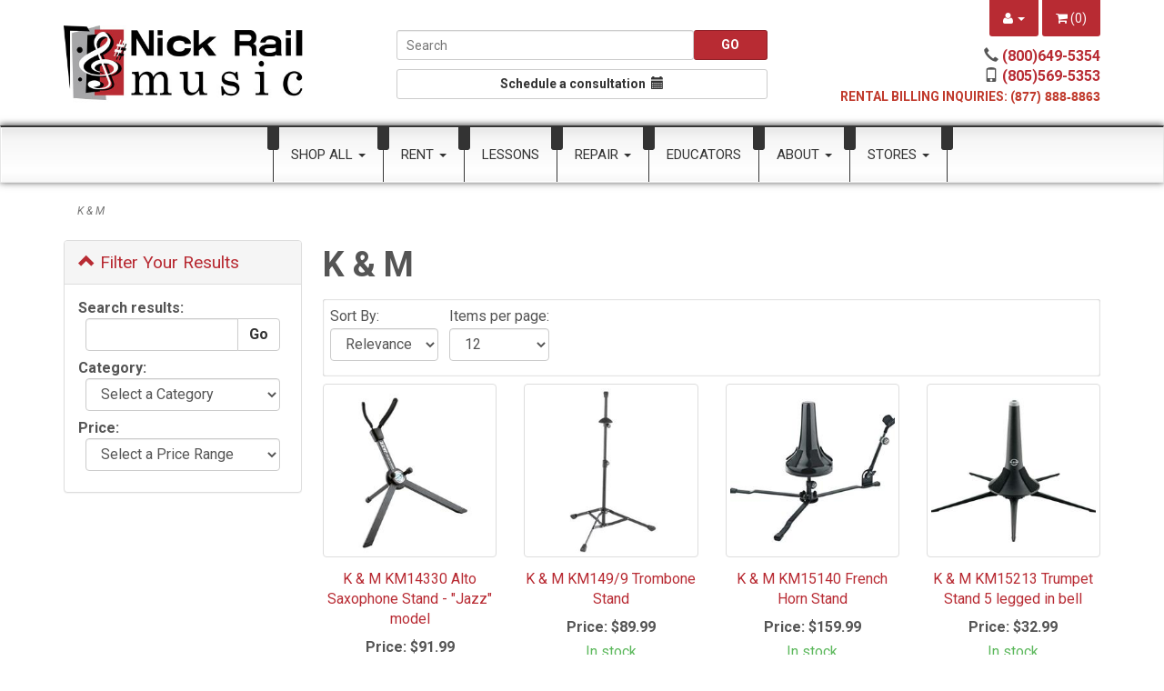

--- FILE ---
content_type: text/html; charset=utf-8
request_url: https://www.nickrailmusic.com/m-289-k-m.aspx
body_size: 19953
content:
<!DOCTYPE html>
<html lang="en" xmlns="http://www.w3.org/1999/xhtml">
<head>
	<meta http-equiv="Content-Type" content="text/html; charset=utf-8">

<link rel="preconnect" href="https://fonts.gstatic.com">


<title>Nick Rail Music - K &amp; M</title>
<meta name="description" content="K &amp; M" />
<meta name="keywords" content="K &amp; M" />




<meta http-equiv="X-UA-Compatible" content="IE=edge">
<meta name="viewport" content="width=device-width, initial-scale=1.0">

<link href="https://fonts.googleapis.com/css2?family=Aclonica&family=Roboto:ital,wght@0,100;0,400;0,700;1,100;1,400;1,700&display=swap" rel="stylesheet" type="text/css">



<script src="/scripts/_skin_bundle_b54953e000cbf9949fb6c3a055b62bd9?v=TWgeWJs2UzxKUXom2GkK-u-MmvuDMw75-4JfzjBTC8I1"></script>




<link href="/skins/skin_1/css/_skin_bundle?v=xNT4ZNXC86Hf3vQx6I3o-Bvmxyqfzt_4k0QDaB6Ccyk1" rel="stylesheet"/>




<style>
    
    
    .open>.dropdown-menu {
    z-index: 2000;
}
</style>

<script type="text/javascript">

    </script>


<!--Xmlpackage 'ga4.events' -->
<script>
						window.dataLayer = window.dataLayer || [];
			
						
					window.dataLayer.push({
						'event' : 'customer_details'
												
					});
			
						window.addEventListener('load', function() {
							
					$('.js-add-to-cart-button').click(function(e){
						let results = '';
						let clickID = e.target.id; 
						let itemID = clickID.substring(0, clickID.lastIndexOf('_'));
						let target = $(e.target); 
						//let quantity = parseInt(target.siblings('.add-to-cart-quantity').children('input.quantity-field').val());
						let quantity = parseInt(target.closest('.add-to-cart-group').find('input.quantity-field').val());
								
						for(let i = 0;i < window.dataLayer.length;i++) {
							if(window.dataLayer[i].hasOwnProperty('ecommerce') && window.dataLayer[i].ecommerce !== null) {
								for(let j = 0;j < window.dataLayer[i].ecommerce.items.length;j++) {
									//console.log(window.dataLayer[i].ecommerce.items[j]);
									if(Object.keys(window.dataLayer[i].ecommerce.items[j]).find(key => window.dataLayer[i].ecommerce.items[j][key] === itemID)) {
										results = window.dataLayer[i].ecommerce.items[j];
										//console.log(results);
									}
								}
							}
						};

						window.dataLayer.push({ ecommerce : null }); 
						window.dataLayer.push({
							'event' : 'add_to_cart',
							'ecommerce' : {
								items: [
									{
										'item_id' : results.item_id,
										'item_name' : results.item_name,
										'currency' : results.currency,
										'discount' : results.discount,
										'item_brand' : results.item_brand,
										'item_category' : results.item_category,
										'item_variant' : results.item_variant,
										'price' : results.price,
										'quantity' : quantity
									}
								]
							}
						});
					});
				
				$(function() {
					
					let storage = window.localStorage;
					let start_url = storage.getItem('start_url');
					let return_from_url = storage.getItem('return_from_url');
					let return_to_url = storage.getItem('return_to_url');

					
					storage.setItem('start_url', return_from_url);
					storage.setItem('return_from_url', return_to_url);
					storage.setItem('return_to_url', window.location.href);

					
					start_url = storage.getItem('start_url');
					return_from_url = storage.getItem('return_from_url');
					return_to_url = storage.getItem('return_to_url');
					
					
					if(start_url.includes('www.nickrailmusic.com') && return_to_url.includes('www.nickrailmusic.com') && return_from_url.includes('www.nickrailmusic.com') && start_url === return_to_url && return_to_url != return_from_url) {
						window.dataLayer.push({
							'event' : 'pogo_sticking',
							'urls' : {
								start_url : start_url,
								return_to_url : return_to_url,
								return_from_url : return_from_url,
							}
						});
					}
					
				});
			
						});
						
					</script>

<!--End of xmlpackage 'ga4.events' -->


<!--Xmlpackage 'script.head' -->
<script src="https://www.google.com/recaptcha/api.js" async="" defer></script><!-- Google Tag Manager -->
<script>(function(w,d,s,l,i){w[l]=w[l]||[];w[l].push({'gtm.start':
new Date().getTime(),event:'gtm.js'});var f=d.getElementsByTagName(s)[0],
j=d.createElement(s),dl=l!='dataLayer'?'&l='+l:'';j.async=true;j.src=
'https://www.googletagmanager.com/gtm.js?id='+i+dl;f.parentNode.insertBefore(j,f);
})(window,document,'script','dataLayer','GTM-PJQJ2HF');</script>
<!-- End Google Tag Manager -->
<!-- Google translate script -->
<script src="//translate.google.com/translate_a/element.js?cb=googleTranslateElementInit"></script>
<script type="text/javascript">
function googleTranslateElementInit() {new google.translate.TranslateElement({pageLanguage: 'en', includedLanguages: 'es', layout: google.translate.TranslateElement.InlineLayout.SIMPLE}, 'google_translate_element');}
</script>
<!--End of xmlpackage 'script.head' -->
	

	
	
</head>

<body>
	
				<!--
					PAGE INVOCATION: /m-289-k-m.aspx
					PAGE REFERRER: 
					STORE LOCALE: en-US
					STORE CURRENCY: USD
					CUSTOMER ID: 0
					AFFILIATE ID: 0
					CUSTOMER LOCALE: en-US
					CURRENCY SETTING: USD
					CACHE MENUS: True
				-->




<!--Xmlpackage 'script.bodyopen' -->
<!-- Google Tag Manager (noscript) -->
<noscript><iframe src="https://www.googletagmanager.com/ns.html?id=GTM-PJQJ2HF"
height="0" width="0" style="display:none;visibility:hidden"></iframe></noscript>
<!-- End Google Tag Manager (noscript) -->
<!--End of xmlpackage 'script.bodyopen' -->

	

	<div id="skiptocontent"><a href="#maincontent">Skip to Main Content</a></div>
	<div class="main-header">
		
		<header class="container">
			<div class="row header-row">
				<div class="col-xs-6 col-sm-4 col-md-4 col-lg-3 logo-wrap">
					<a class="logo" href="/default.aspx" id="logo" title="Nick Rail Music Home"><img alt="Nick Rail Music Logo" class="img-responsive logo-main-image center-block" data-uw-rm-alt="BE" data-uw-rm-alt-original="Nick Rail Music Logo" data-uw-rm-ima-original="nick rail music logo" src="/skins/skin_1/images/logo.jpg" /></a>
<!--GOOGLE TRANSLATE BUTTON <p><a class="btn btn-primary btn-sm" id="google_translate_element" onclick="googleTranslateElementInit()">TRANSLATE PAGE</a></p> -->
				</div>
				<div class="col-xs-6 hidden-sm hidden-md hidden-lg">
					<div class="cart-header pull-right">
						<ul class="user-links pull-right">
	<li class="dropdown"><a href="#" class="top-account-link dropdown-toggle user-link" data-toggle="dropdown" title="Account">
			<i class="fa fa-user"></i>
			
			<span class="caret"></span>
		</a>
		<ul class="dropdown-menu dropdown-menu-right">
			<li>	<a href="/signin.aspx?returnurl=%2Fm-289-k-m.aspx" class="user-link log-in-link">
		<span aria-hidden="true">
			<i class="fa fa-sign-in"></i>
		</span>
		Login
	</a>
</li>
			<li role="separator" class="divider"></li>
			<li>
				<a href="/account.aspx">
					My Account
				</a>
			</li>
			<li>
				<a href="/account.aspx#OrderHistory">
					My Orders
				</a>
			</li>
			<li>
				<a href="/aegethistorylist.aspx">
					My Rentals
				</a>
			</li>
  		</ul>
 	</li>
		<li>
			<a id="js-show-cart" href="#" data-toggle="modal" data-target="#minicart-modal" class="user-link" data-toggle="tooltip" data-placement="bottom" title="View Cart">
	<i class="fa fa-shopping-cart"></i>  (<span class="minicart-count js-minicart-count">0</span>)
</a>

		</li>
</ul>
					</div>
					<div class="clearfix"></div>
					<div class="text-right">
						<div class="header-phone-wrap"><strong><span class="glyphicon glyphicon-earphone"></span> <a aria-label="call (800)649-5354" href="tel:(800)649-5354" title="Call Nick Rail Music" uw-rm-vague-link-id="tel:(800)649-5354$call (800)649-5354"> (800)649-5354</a></strong></div>
<div class="header-phone-wrap"><strong><span class="glyphicon glyphicon-phone"></span> <a aria-label="call (805)569-5353" href="tel:(805)569-5353" title="Text Nick Rail Music" uw-rm-vague-link-id="tel:(805)569-5353$call (805)569-5353"> (805)569-5353</a></strong></div>
<div class="header-phone-wrap"><span style="font-size: 14px;"><strong><span style="color: #c0392b;">RENTAL BILLING INQUIRIES: (<span style="font-family: Calibri, sans-serif;">877) 888-8863</span></span></strong></span></div>
					</div>
				</div>
				<div class="col-xs-12 col-sm-8 col-md-8 col-lg-9 header-right-info">
					<div class="row">
						<div class="hidden-xs col-xs-12 col-sm-6 col-md-6 col-md-push-1 header-middle">
							<div class="search-wrapper">
                                <div class="search-static">
                                    <form action="/search.aspx" method="get">    <div class="search-form-group">
        <input name="searchterm" class="form-control input-sm search-box" placeholder="Search" type="text">
        <input value="Go" class="btn btn-default btn-sm search-go" type="submit">
        <div class="clearfix"></div>
    </div>
</form>
                                </div>
                            </div>
							<div class="consultation-wrap"><a class="btn btn-default btn-sm btn-block" data-uw-original-href="https://www.nickrailmusic.com//t-contact.aspx" data-uw-rm-brl="PR" href="/t-contact.aspx" rel="nofollow">Schedule a consultation &nbsp;<span aria-hidden="true" class="glyphicon glyphicon-calendar"></span></a></div>
						</div>
						<div class="col-xs-12 col-sm-6 col-md-5 col-md-push-1 top-right-header">
							<div class="cart-header pull-right hidden-xs">
								<ul class="user-links pull-right">
	<li class="dropdown"><a href="#" class="top-account-link dropdown-toggle user-link" data-toggle="dropdown" title="Account">
			<i class="fa fa-user"></i>
			
			<span class="caret"></span>
		</a>
		<ul class="dropdown-menu dropdown-menu-right">
			<li>	<a href="/signin.aspx?returnurl=%2Fm-289-k-m.aspx" class="user-link log-in-link">
		<span aria-hidden="true">
			<i class="fa fa-sign-in"></i>
		</span>
		Login
	</a>
</li>
			<li role="separator" class="divider"></li>
			<li>
				<a href="/account.aspx">
					My Account
				</a>
			</li>
			<li>
				<a href="/account.aspx#OrderHistory">
					My Orders
				</a>
			</li>
			<li>
				<a href="/aegethistorylist.aspx">
					My Rentals
				</a>
			</li>
  		</ul>
 	</li>
		<li>
			<a id="js-show-cart" href="#" data-toggle="modal" data-target="#minicart-modal" class="user-link" data-toggle="tooltip" data-placement="bottom" title="View Cart">
	<i class="fa fa-shopping-cart"></i>  (<span class="minicart-count js-minicart-count">0</span>)
</a>

		</li>
</ul>
							</div>
							<div class="clearfix"></div>
							<div class="text-right hidden-xs">
								<div class="header-phone-wrap"><strong><span class="glyphicon glyphicon-earphone"></span> <a aria-label="call (800)649-5354" href="tel:(800)649-5354" title="Call Nick Rail Music" uw-rm-vague-link-id="tel:(800)649-5354$call (800)649-5354"> (800)649-5354</a></strong></div>
<div class="header-phone-wrap"><strong><span class="glyphicon glyphicon-phone"></span> <a aria-label="call (805)569-5353" href="tel:(805)569-5353" title="Text Nick Rail Music" uw-rm-vague-link-id="tel:(805)569-5353$call (805)569-5353"> (805)569-5353</a></strong></div>
<div class="header-phone-wrap"><span style="font-size: 14px;"><strong><span style="color: #c0392b;">RENTAL BILLING INQUIRIES: (<span style="font-family: Calibri, sans-serif;">877) 888-8863</span></span></strong></span></div>
							</div>
						</div>
						<div class="clearfix"></div>
					</div>
				</div>
			</div>
			<div class="clearfix"></div>
		</header>

		<nav class="top-navigation-wrap">
			<div class="row navbar navbar-default topnav" role="navigation">
				<div class="col-xs-3 hidden-sm hidden-md hidden-lg navbar-header">
					<button type="button" class="navbar-toggle center-block" data-toggle="collapse" data-target="#top-nav-collapse">
						<span class="sr-only">Toggle navigation</span>
						<span class="icon-bar"></span>
						<span class="icon-bar"></span>
						<span class="icon-bar"></span>
					</button>
				</div>
				<div class="col-xs-9 hidden-sm hidden-md hidden-lg">
					<div class="search-wrapper">
						<div class="search-static">
							<form action="/search.aspx" method="get">    <div class="search-form-group">
        <input name="searchterm" class="form-control input-sm search-box" placeholder="Search" type="text">
        <input value="Go" class="btn btn-default btn-sm search-go" type="submit">
        <div class="clearfix"></div>
    </div>
</form>
						</div>
					</div>
					<div class="consultation-wrap"><a class="btn btn-default btn-sm btn-block" data-uw-original-href="https://www.nickrailmusic.com//t-contact.aspx" data-uw-rm-brl="PR" href="/t-contact.aspx" rel="nofollow">Schedule a consultation &nbsp;<span aria-hidden="true" class="glyphicon glyphicon-calendar"></span></a></div>
				</div>
				<div class="col-xs-12 col-sm-12 col-md-12 col-lg-10 col-lg-push-2">
					<div class="navbar-collapse collapse" id="top-nav-collapse">
					<ul class="nav navbar-nav">
    <li class="dropdown"><a aria-expanded="false" class="dropdown-toggle" data-toggle="dropdown" href="#">Shop All <span class="caret"></span> </a>
    <ul class="dropdown-menu category-menu">
        <li><div class="ymm-content three-column-menu">
  <div class="row">
    <ul class="col-xs-12 col-md-4 menu-list">
      <li class="menu-list-item"><a href="/c-515-guitar-accessories.aspx">Guitar Accessories</a></li>
      <li class="menu-list-item"><a href="/c-347-featured-items.aspx">FEATURED ITEMS</a></li>
      <li class="menu-list-item"><a href="/c-500-orchestral-accessories.aspx">Orchestral Accessories</a></li>
      <li class="menu-list-item"><a href="/c-6-orchestral-string-instruments.aspx">Orchestral String Instruments</a></li>
      <li class="menu-list-item"><a href="/c-184-brass.aspx">Brass</a></li></ul> <ul class="col-xs-12 col-md-4 menu-list" ><li class="menu-list-item"><a href="/c-414-brass-accessories.aspx">Brass Accessories</a></li>
      <li class="menu-list-item"><a href="/c-183-woodwinds.aspx">Woodwinds</a></li>
      <li class="menu-list-item"><a href="/c-316-woodwind-accessories.aspx">Woodwind Accessories</a></li>
      <li class="menu-list-item"><a href="/c-345-reeds.aspx">Reeds</a></li>
      <li class="menu-list-item"><a href="/c-9-guitars.aspx">Guitars</a></li></ul> <ul class="col-xs-12 col-md-4 menu-list" ><li class="menu-list-item"><a href="/c-380-ukulele.aspx">Ukulele</a></li>
      <li class="menu-list-item"><a href="/c-461-harmonicas.aspx">Harmonicas</a></li>
      <li class="menu-list-item"><a href="/c-387-strings.aspx">Strings</a></li>
      <li class="menu-list-item"><a href="/c-45-percussion.aspx">Percussion</a></li>
      <li class="menu-list-item"><a href="/c-190-books-and-print-music.aspx">Books and Print Music</a></li>
    </ul>
    <div class="clearfix"></div>
  </div>
</div></li>
    </ul>
    </li>
    <li class="dropdown"><a aria-expanded="false" class="dropdown-toggle" data-toggle="dropdown" href="#">Rent <span class="caret"></span></a>
    <ul class="dropdown-menu category-menu"><!--<li><a href="/t-rent.instrument_selection.aspx">Begin Online Rentals</a></li>-->
        <li><a href="AeRntSchoolSelect.aspx">Begin Online Rentals</a></li>
        <li><a href="/aepostpayment.aspx">View Rental History</a></li>
        <li><a href="/aegethistorylist.aspx">Make Rental Payment</a></li>
        <li><a href="/t-rental-info.aspx">Rental Information</a></li>
        <li><a href="/t-termsandconditions.aspx">Rental Terms and Conditions</a></li>
        <!--<li><a href="/t-rent.rates.espanol.aspx">Precios En Espa&ntilde;ol</a></li>-->
    </ul>
    </li>
    <li><a href="https://nickrailmusic.opus1.io/w/privatelessons">Lessons</a></li>
    <li class="dropdown"><a aria-expanded="false" class="dropdown-toggle" data-toggle="dropdown" href="#">Repair <span class="caret"></span></a>
    <ul class="dropdown-menu category-menu">
        <li><a href="/t-repair.aspx">Instrument Repair</a></li>
        <li><a href="/t-repair.instrument_care.aspx">Instrument Care</a></li>
        <!--<li>
        <a href="/t-repair.extended_maintenance.aspx">Extended Maintenance</a>
        </li>-->
    </ul>
    </li>
    <li><a href="/t-schools.aspx">Educators</a></li>
    <li class="dropdown"><a aria-expanded="false" class="dropdown-toggle" data-toggle="dropdown" href="#">About <span class="caret"></span></a>
    <ul class="dropdown-menu category-menu">
        <li><a href="/contactus" rel="nofollow">Contact Us</a></li>
        <!-- <li>
        <a href="/t-about.nick.aspx">About Nick Rail</a>
        </li>-->
        <li><a href="/t-about.aspx">About Us</a></li>
        <li><a href="/t-about.employment.aspx">Employment Opportunities</a></li>
    </ul>
    </li>
    <li class="dropdown"><a aria-expanded="false" class="dropdown-toggle" data-toggle="dropdown" href="#">Stores <span class="caret"></span></a>
    <ul class="dropdown-menu category-menu">
        <li><a href="/t-stores.agourahills.aspx">Agoura Hills</a></li>
        <li><a href="/t-stores.bakersfield.aspx">Bakersfield</a></li>
        <li><a href="/t-stores.camarillo.aspx">Camarillo</a></li>
        <li><a href="/t-stores.redlands.aspx">Redlands</a></li>
        <li><a href="/t-stores.santabarbara.aspx">Santa Barbara</a></li>
        <li><a href="/t-stores.valencia.aspx">Valencia</a></li>
    </ul>
    </li>
</ul>
				</div>
				</div>
				
				<!--/.nav-collapse -->
			</div>
		</nav>
	</div>
	<div id="maincontent" class="main-content-wrapper">
		
		<div class="main-background">
			<div class="container">
					<div role="region" aria-label="breadcrumbs" class="breadcrumb">

		<span class="SectionTitleText">K & M</span>
	</div>

				<div class="notices">
					
				</div>
				<div id="browser-detection-notice" class="bg-warning hidden"></div>
				<!-- CONTENTS START -->
					<main>
						



<!--Xmlpackage 'entity.guidednavigationgrid.xml.config' -->
<script>
					var ga4_products = [];
					var ga4_chunk;
					
					ga4_products.push(
						
					{
						
						'item_id' : '42616_28768',
						'item_name' : 'K &amp; M KM14330 Alto Saxophone Stand - &quot;Jazz&quot; model',
						'currency' : 'USD',
						'discount': 0.0000,
						
                            'index': 1,
                        
						'item_brand' : 'K &amp; M',
						'item_category' : 'Alto Sax Stands',
						'item_list_id': 'manufacturer',
						'item_list_name': 'k m',
						'item_variant' : 'KM14330',
						'price' : 91.9900,
						'quantity' : 1
					}
					,
					{
						
						'item_id' : '40230_25834',
						'item_name' : 'K &amp; M KM149/9 Trombone Stand',
						'currency' : 'USD',
						'discount': 0.0000,
						
                            'index': 2,
                        
						'item_brand' : 'K &amp; M',
						'item_category' : 'Trombone Stands',
						'item_list_id': 'manufacturer',
						'item_list_name': 'k m',
						'item_variant' : 'KM149/9',
						'price' : 89.9900,
						'quantity' : 1
					}
					,
					{
						
						'item_id' : '60981_50769',
						'item_name' : 'K &amp; M KM15140 French Horn Stand',
						'currency' : 'USD',
						'discount': 0.0000,
						
                            'index': 3,
                        
						'item_brand' : 'K &amp; M',
						'item_category' : 'Instrument Stands',
						'item_list_id': 'manufacturer',
						'item_list_name': 'k m',
						'item_variant' : 'Black',
						'price' : 159.9900,
						'quantity' : 1
					}
					,
					{
						
						'item_id' : '40205_25809',
						'item_name' : 'K &amp; M KM15213 Trumpet Stand 5 legged in bell',
						'currency' : 'USD',
						'discount': 0.0000,
						
                            'index': 4,
                        
						'item_brand' : 'K &amp; M',
						'item_category' : 'Trumpet Stands',
						'item_list_id': 'manufacturer',
						'item_list_name': 'k m',
						'item_variant' : 'KM15213',
						'price' : 32.9900,
						'quantity' : 1
					}
					,
					{
						
						'item_id' : '40219_25823',
						'item_name' : 'K &amp; M KM15222 Clarinet Stand - 4-Leg, In-Bell',
						'currency' : 'USD',
						'discount': 0.0000,
						
                            'index': 5,
                        
						'item_brand' : 'K &amp; M',
						'item_category' : 'Clarinet Stands',
						'item_list_id': 'manufacturer',
						'item_list_name': 'k m',
						'item_variant' : 'KM15222',
						'price' : 19.9900,
						'quantity' : 1
					}
					,
					{
						
						'item_id' : '8265_25854',
						'item_name' : 'K &amp; M KM15228 Clarinet Stand - 5-Leg, In-Bell',
						'currency' : 'USD',
						'discount': 0.0000,
						
                            'index': 6,
                        
						'item_brand' : 'K &amp; M',
						'item_category' : 'Clarinet Stands',
						'item_list_id': 'manufacturer',
						'item_list_name': 'k m',
						'item_variant' : 'KM15228',
						'price' : 23.9900,
						'quantity' : 1
					}
					,
					{
						
						'item_id' : '45906_32440',
						'item_name' : 'K &amp; M KM18020 Oboe In Bell Stand',
						'currency' : 'USD',
						'discount': 0.0000,
						
                            'index': 7,
                        
						'item_brand' : 'K &amp; M',
						'item_category' : 'Oboe Stands',
						'item_list_id': 'manufacturer',
						'item_list_name': 'k m',
						'item_variant' : 'KM18020',
						'price' : 32.9900,
						'quantity' : 1
					}
					
					)

					window.dataLayer.push({ ecommerce : null });
					while (ga4_products.length) {
						ga4_chunk = ga4_products.splice(0, 20);
						window.dataLayer.push({
							'event' : 'view_item_list',
							'ecommerce' : {
								items: ga4_chunk
							}
						});
					}
			</script>
<div style="clear: both;"></div>
<div class="guidedNavTwoCol">
  <div id="guidedNavWrapper" class="guidedNavWrapper"><div id="guidedNavigation" class="guidedNavigation panel panel-default">
  <div class="panel-heading"><a data-toggle="collapse" data-parent="#guidedNavigation" href="#guidedNavigationBody" class="guidedNavigationHeadingToggle"><span class="glyphicon glyphicon-chevron-up"></span><span class="glyphicon glyphicon-chevron-down"></span> Filter Your Results</a></div>
  <div id="guidedNavigationBody" class="guidedNavigationBody panel-collapse collapse in">
    <div class="panel-body">
      <div class="guidedNavBlock guidedSearchBlock" id="searchUnselected">
        <div id="searchHeader" class="searchHeader sectionHeader">Search results:</div>
        <div class="guidedNavGroup">
          <div class=" input-group"><input type="text" size="15" name="SearchTerm" id="GuidedNavigationSearchBox" onkeydown="if (event.keyCode == 13) {document.getElementById('guidedNavigationSearchGo').click(); return false;} return true;" class="form-control form-control-inline guided-navigation-search"><span class="input-group-btn"><input type="button" id="guidedNavigationSearchGo" class="guidedNavigationSearchGo btn btn-default" value="Go" onclick="setParam('SearchTerm', document.getElementById('GuidedNavigationSearchBox').value);return false;"></span></div>
        </div>
      </div>
      <div class="filterOptions">
        <div class="guidedNavBlock" id="CategoryUnselected">
          <div id="CategoryHeader" class="sectionHeader">Category:</div>
          <div class="guidedNavGroup"><span class="guidedNavigationAttributes"><select name="categoryCategorySelectURL" class="form-control guided-navigation-dropdown" onChange="&#xA;									entityLink(this.options[this.selectedIndex].value, &quot;category&quot;);&#xA;								"><option value="">
							Select a Category</option></select></span></div>
        </div>
        <div class="guidedNavBlock" id="pricesUnselected">
          <div id="PriceHeader" class="sectionHeader">Price:</div>
          <div class="guidedNavGroup"><span class="guidedNavigationAttributes"><select name="price-range-select" onChange="filterOnPriceRange(this.value)" class="form-control guided-navigation-dropdown"><option value="">Select a Price Range</option>
                <option value="0-25">Under $25.00 (2)</option>
                <option value="25-50">$25.00 to $50.00 (2)</option>
                <option value="50-100">$50.00 to $100.00 (2)</option>
                <option value="100-200">$100.00 to $200.00 (1)</option></select></span></div>
        </div>
      </div>
      <div class="clearable"></div>
    </div>
  </div>
</div></div>
  <div id="CategoryPage" class="guidedNavContents">
    <h1>K & M</h1>
    <div id="categoryContent">
      <div class="pagerArea topPagerArea">
        <div class="productControl">
          <div class="entityPageSortWrap">
            <div>
              <div class="sortByAndNumberPerPage">
                <div class="catSortBy" id="catSortByTop"><span class="sortbylabel productcontrollabel">Sort By: </span><select id="SelectSortTop" onchange="setParam('sortby', this.value)" name="SelectSort" class="form-control form-control-inline"><option value="relevance" selected>Relevance</option>
                    <option value="priceasc">Low Price</option>
                    <option value="pricedesc">High Price</option>
                    <option value="name">Name A-Z</option></select></div>
                <div class="pagesize"><span class="pageSizeHeading productcontrollabel">Items per page: </span><select id="PageSizeTop" onchange="setParam('pagesize', this.value)" name="PageSize" class="form-control form-control-inline"><option value="12">12</option>
                    <option value="24">24</option>
                    <option value="48">48</option>
                    <option value="100">View All</option></select></div>
              </div>
            </div>
          </div>
        </div>
      </div>
      <div class="entity-page-products">
        <div class="row entity-page-product-row">
          <div class="entity-page-product grid-item col-xs-6 col-sm-3">
            <div class="entity-product-image-wrap grid-item-image-wrap"><a href="/p-42616-k-m-km14330-alto-saxophone-stand-jazz-model.aspx"><img src="/images/product/icon/ae00-37652.jpg" alt="K &amp; M KM14330 Alto Saxophone Stand - &quot;Jazz&quot; model" class="img-thumbnail img-responsive entity-product-image grid-item-image"></a></div>
            <div class="entity-product-name-wrap grid-item-name-wrap"><a href="/p-42616-k-m-km14330-alto-saxophone-stand-jazz-model.aspx">K & M KM14330 Alto Saxophone Stand - "Jazz" model</a></div>
            <div class="entity-product-price-wrap grid-item-price-wrap"><div class="price-wrap">

						<div class="variant-price">
							<span>Price:</span>
							$91.99
						</div>
					<meta itemprop="price" content="91.9900" />
					<meta itemprop="priceCurrency" content="USD">
</div>


</div>
            <div class="entity-product-stock-wrap"><div class="stock-hint in-stock-hint" >
In stock</div></div>
          </div>
          <div class="entity-page-product grid-item col-xs-6 col-sm-3">
            <div class="entity-product-image-wrap grid-item-image-wrap"><a href="/p-40230-k-m-km1499-trombone-stand.aspx"><img src="/images/product/icon/ae00-31378.jpg" alt="K &amp; M KM149/9 Trombone Stand" class="img-thumbnail img-responsive entity-product-image grid-item-image"></a></div>
            <div class="entity-product-name-wrap grid-item-name-wrap"><a href="/p-40230-k-m-km1499-trombone-stand.aspx">K & M KM149/9 Trombone Stand</a></div>
            <div class="entity-product-price-wrap grid-item-price-wrap"><div class="price-wrap">

						<div class="variant-price">
							<span>Price:</span>
							$89.99
						</div>
					<meta itemprop="price" content="89.9900" />
					<meta itemprop="priceCurrency" content="USD">
</div>


</div>
            <div class="entity-product-stock-wrap"><div class="stock-hint in-stock-hint" >
In stock</div></div>
          </div>
          <div class="clearfix visible-xs entity-product-extra-small-clear"></div>
          <div class="entity-page-product grid-item col-xs-6 col-sm-3">
            <div class="entity-product-image-wrap grid-item-image-wrap"><a href="/p-60981-k-m-km15140-french-horn-stand.aspx"><img src="/images/product/icon/ae00-18820.jpg" alt="K &amp; M KM15140 French Horn Stand" class="img-thumbnail img-responsive entity-product-image grid-item-image"></a></div>
            <div class="entity-product-name-wrap grid-item-name-wrap"><a href="/p-60981-k-m-km15140-french-horn-stand.aspx">K & M KM15140 French Horn Stand</a></div>
            <div class="entity-product-price-wrap grid-item-price-wrap"><div class="price-wrap">

						<div class="variant-price">
							<span>Price:</span>
							$159.99
						</div>
					<meta itemprop="price" content="159.9900" />
					<meta itemprop="priceCurrency" content="USD">
</div>


</div>
            <div class="entity-product-stock-wrap"><div class="stock-hint in-stock-hint" >
In stock</div></div>
          </div>
          <div class="entity-page-product grid-item col-xs-6 col-sm-3">
            <div class="entity-product-image-wrap grid-item-image-wrap"><a href="/p-40205-k-m-km15213-trumpet-stand-5-legged-in-bell.aspx"><img src="/images/product/icon/ae00-12036.jpg" alt="K &amp; M KM15213 Trumpet Stand 5 legged in bell" class="img-thumbnail img-responsive entity-product-image grid-item-image"></a></div>
            <div class="entity-product-name-wrap grid-item-name-wrap"><a href="/p-40205-k-m-km15213-trumpet-stand-5-legged-in-bell.aspx">K & M KM15213 Trumpet Stand 5 legged in bell</a></div>
            <div class="entity-product-price-wrap grid-item-price-wrap"><div class="price-wrap">

						<div class="variant-price">
							<span>Price:</span>
							$32.99
						</div>
					<meta itemprop="price" content="32.9900" />
					<meta itemprop="priceCurrency" content="USD">
</div>


</div>
            <div class="entity-product-stock-wrap"><div class="stock-hint in-stock-hint" >
In stock</div></div>
          </div>
          <div class="clearfix visible-xs entity-product-extra-small-clear"></div></div><div class="row  entity-page-product-row"><div class="entity-page-product grid-item col-xs-6 col-sm-3">
            <div class="entity-product-image-wrap grid-item-image-wrap"><a href="/p-40219-k-m-km15222-clarinet-stand-4-leg-in-bell.aspx"><img src="/images/product/icon/ae00-12031.jpg" alt="K &amp; M KM15222 Clarinet Stand - 4-Leg, In-Bell" class="img-thumbnail img-responsive entity-product-image grid-item-image"></a></div>
            <div class="entity-product-name-wrap grid-item-name-wrap"><a href="/p-40219-k-m-km15222-clarinet-stand-4-leg-in-bell.aspx">K & M KM15222 Clarinet Stand - 4-Leg, In-Bell</a></div>
            <div class="entity-product-price-wrap grid-item-price-wrap"><div class="price-wrap">

						<div class="variant-price">
							<span>Price:</span>
							$19.99
						</div>
					<meta itemprop="price" content="19.9900" />
					<meta itemprop="priceCurrency" content="USD">
</div>


</div>
            <div class="entity-product-stock-wrap"><div class="stock-hint in-stock-hint" >
In stock</div></div>
          </div>
          <div class="entity-page-product grid-item col-xs-6 col-sm-3">
            <div class="entity-product-image-wrap grid-item-image-wrap"><a href="/p-8265-k-m-km15228-clarinet-stand-5-leg-in-bell.aspx"><img src="/images/product/icon/ae00-3014.jpg" alt="K &amp; M KM15228 Clarinet Stand - 5-Leg, In-Bell" class="img-thumbnail img-responsive entity-product-image grid-item-image"></a></div>
            <div class="entity-product-name-wrap grid-item-name-wrap"><a href="/p-8265-k-m-km15228-clarinet-stand-5-leg-in-bell.aspx">K & M KM15228 Clarinet Stand - 5-Leg, In-Bell</a></div>
            <div class="entity-product-price-wrap grid-item-price-wrap"><div class="price-wrap">

						<div class="variant-price">
							<span>Price:</span>
							$23.99
						</div>
					<meta itemprop="price" content="23.9900" />
					<meta itemprop="priceCurrency" content="USD">
</div>


</div>
            <div class="entity-product-stock-wrap"><div class="stock-hint in-stock-hint" >
In stock</div></div>
          </div>
          <div class="clearfix visible-xs entity-product-extra-small-clear"></div>
          <div class="entity-page-product grid-item col-xs-6 col-sm-3">
            <div class="entity-product-image-wrap grid-item-image-wrap"><a href="/p-45906-k-m-km18020-oboe-in-bell-stand.aspx"><img src="/images/product/icon/ae00-27007.jpg" alt="K &amp; M KM18020 Oboe In Bell Stand" class="img-thumbnail img-responsive entity-product-image grid-item-image"></a></div>
            <div class="entity-product-name-wrap grid-item-name-wrap"><a href="/p-45906-k-m-km18020-oboe-in-bell-stand.aspx">K & M KM18020 Oboe In Bell Stand</a></div>
            <div class="entity-product-price-wrap grid-item-price-wrap"><div class="price-wrap">

						<div class="variant-price">
							<span>Price:</span>
							$32.99
						</div>
					<meta itemprop="price" content="32.9900" />
					<meta itemprop="priceCurrency" content="USD">
</div>


</div>
            <div class="entity-product-stock-wrap"><div class="stock-hint in-stock-hint" >
In stock</div></div>
          </div>
        </div>
      </div>
      <div class="pagerArea bottomPagerArea">
        <div class="productControl">
          <div class="entityPageSortWrap">
            <div>
              <div class="sortByAndNumberPerPage">
                <div class="catSortBy" id="catSortByTop"><span class="sortbylabel productcontrollabel">Sort By: </span><select id="SelectSortTop" onchange="setParam('sortby', this.value)" name="SelectSort" class="form-control form-control-inline"><option value="relevance" selected>Relevance</option>
                    <option value="priceasc">Low Price</option>
                    <option value="pricedesc">High Price</option>
                    <option value="name">Name A-Z</option></select></div>
                <div class="pagesize"><span class="pageSizeHeading productcontrollabel">Items per page: </span><select id="PageSizeTop" onchange="setParam('pagesize', this.value)" name="PageSize" class="form-control form-control-inline"><option value="12">12</option>
                    <option value="24">24</option>
                    <option value="48">48</option>
                    <option value="100">View All</option></select></div>
              </div>
            </div>
          </div>
        </div>
      </div>
    </div>
  </div>
  <div style="clear: both;"></div>
</div>
<script src="/scripts/guidednavigation_f09b0e7770f21accab8592707fcfceb6?v=VNnXAZggm4FQVpAnVS8ZcLjxQ2XvwvdZ94gNKBZ5Wl41"></script>

<!--End of xmlpackage 'entity.guidednavigationgrid.xml.config' -->

					</main>
				<!-- CONTENTS END -->
			</div>
		</div>
	</div>

	<footer class="footer-wrapper">
		<div class="email-wrapper">
			<div style="padding:1rem 0;">
<div class="container text-white">
<style>
    @import url(https://fonts.bunny.net/css?family=ibm-plex-sans:400,600);
</style>
<style>
    #_form_3_ { font-size:14px; line-height:1.6; font-family:arial, helvetica, sans-serif; margin:0; }
    #_form_3_ * { outline:0; }
    ._form_hide { display:none; visibility:hidden; }
    ._form_show { display:block; visibility:visible; }
    #_form_3_._form-top { top:0; }
    #_form_3_._form-bottom { bottom:0; }
    #_form_3_._form-left { left:0; }
    #_form_3_._form-right { right:0; }
    #_form_3_ input[type="text"],#_form_3_ input[type="tel"],#_form_3_ input[type="date"],#_form_3_ textarea { padding:6px; height:auto; border:#979797 1px solid; border-radius:4px; color:#000 !important; font-size:14px; -webkit-box-sizing:border-box; -moz-box-sizing:border-box; box-sizing:border-box; }
    #_form_3_ textarea { resize:none; }
    #_form_3_ ._submit { -webkit-appearance:none; cursor:pointer; font-family:arial, sans-serif; font-size:14px; text-align:center; background:#004cff !important; border:0 !important; -moz-border-radius:4px !important; -webkit-border-radius:4px !important; border-radius:4px !important; color:#fff !important; padding:10px !important; }
    #_form_3_ ._submit:disabled { cursor:not-allowed; opacity:0.4; }
    #_form_3_ ._submit.processing { position:relative; }
    #_form_3_ ._submit.processing::before { content:''; width:1em; height:1em; position:absolute; z-index:1; top:50%; left:50%; border:double 3px transparent; border-radius:50%; background-image:linear-gradient(#004cff, #004cff), conic-gradient(#004cff, #fff); background-origin:border-box; background-clip:content-box, border-box; animation:1200ms ease 0s infinite normal none running _spin; }
    #_form_3_ ._submit.processing::after { content:''; position:absolute; top:0; bottom:0; left:0; right:0; background:#004cff !important; border:0 !important; -moz-border-radius:4px !important; -webkit-border-radius:4px !important; border-radius:4px !important; color:#fff !important; padding:10px !important; }
    @keyframes _spin { 0% { transform:translate(-50%, -50%) rotate(90deg); }
    100% { transform:translate(-50%, -50%) rotate(450deg); }
    }
    #_form_3_ ._close-icon { cursor:pointer; background-image:url('https://d226aj4ao1t61q.cloudfront.net/esfkyjh1u_forms-close-dark.png'); background-repeat:no-repeat; background-size:14.2px 14.2px; position:absolute; display:block; top:11px; right:9px; overflow:hidden; width:16.2px; height:16.2px; }
    #_form_3_ ._close-icon:before { position:relative; }
    #_form_3_ ._form-body { margin-bottom:30px; }
    #_form_3_ ._form-image-left { width:150px; float:left; }
    #_form_3_ ._form-content-right { margin-left:164px; }
    #_form_3_ ._form-branding { color:#fff; font-size:10px; clear:both; text-align:left; margin-top:30px; font-weight:100; }
    #_form_3_ ._form-branding ._logo { display:block; width:130px; height:14px; margin-top:6px; background-image:url('https://d226aj4ao1t61q.cloudfront.net/hh9ujqgv5_aclogo_li.png'); background-size:130px auto; background-repeat:no-repeat; }
    #_form_3_ .form-sr-only { position:absolute; width:1px; height:1px; padding:0; margin:-1px; overflow:hidden; clip:rect(0, 0, 0, 0); border:0; }
    #_form_3_ ._form-label,#_form_3_ ._form_element ._form-label { font-weight:bold; margin-bottom:5px; display:block; }
    #_form_3_._dark ._form-branding { color:#333; }
    #_form_3_._dark ._form-branding ._logo { background-image:url('https://d226aj4ao1t61q.cloudfront.net/jftq2c8s_aclogo_dk.png'); }
    #_form_3_ ._form_element { position:relative; margin-bottom:10px; font-size:0; max-width:100%; color:#fff; }
    #_form_3_ ._form_element * { font-size:14px; }
    #_form_3_ ._form_element._clear { clear:both; width:100%; float:none; }
    #_form_3_ ._form_element._clear:after { clear:left; }
    #_form_3_ ._form_element input[type="text"],#_form_3_ ._form_element input[type="date"],#_form_3_ ._form_element select,#_form_3_ ._form_element textarea:not(.g-recaptcha-response) { display:block; width:100%; -webkit-box-sizing:border-box; -moz-box-sizing:border-box; box-sizing:border-box; font-family:inherit; }
    #_form_3_ ._field-wrapper { position:relative; }
    #_form_3_ ._inline-style { float:left; }
    #_form_3_ ._inline-style input[type="text"] { width:150px; }
    #_form_3_ ._inline-style:not(._clear) + ._inline-style:not(._clear) { margin-left:20px; }
    #_form_3_ ._form_element img._form-image { max-width:100%; }
    #_form_3_ ._form_element ._form-fieldset { border:0; padding:0.01em 0 0 0; margin:0; min-width:0; }
    #_form_3_ ._clear-element { clear:left; }
    #_form_3_ ._full_width { width:100%; }
    #_form_3_ ._form_full_field { display:block; width:100%; margin-bottom:10px; }
    #_form_3_ input[type="text"]._has_error,#_form_3_ textarea._has_error { border:#f37c7b 1px solid; }
    #_form_3_ input[type="checkbox"]._has_error { outline:#f37c7b 1px solid; }
    #_form_3_ ._error { display:block; position:absolute; font-size:14px; z-index:10000001; }
    #_form_3_ ._error._above { padding-bottom:4px; bottom:39px; right:0; }
    #_form_3_ ._error._below { padding-top:8px; top:100%; right:0; }
    #_form_3_ ._error._above ._error-arrow { bottom:-4px; right:15px; border-left:8px solid transparent; border-right:8px solid transparent; border-top:8px solid #fdd; }
    #_form_3_ ._error._below ._error-arrow { top:0; right:15px; border-left:8px solid transparent; border-right:8px solid transparent; border-bottom:8px solid #fdd; }
    #_form_3_ ._error-inner { padding:12px 12px 12px 36px; background-color:#fdd; background-image:url("data:image/svg+xml,%3Csvg width='16' height='16' viewBox='0 0 16 16' fill='none' xmlns='http://www.w3.org/2000/svg'%3E%3Cpath fill-rule='evenodd' clip-rule='evenodd' d='M16 8C16 12.4183 12.4183 16 8 16C3.58172 16 0 12.4183 0 8C0 3.58172 3.58172 0 8 0C12.4183 0 16 3.58172 16 8ZM9 3V9H7V3H9ZM9 13V11H7V13H9Z' fill='%23CA0000'/%3E%3C/svg%3E"); background-repeat:no-repeat; background-position:12px center; font-size:14px; font-family:arial, sans-serif; font-weight:600; line-height:16px; color:#000; text-align:center; text-decoration:none; -webkit-border-radius:4px; -moz-border-radius:4px; border-radius:4px; box-shadow:0px 1px 4px rgba(31, 33, 41, 0.298295); }
    #_form_3_ ._error-inner._form_error { margin-bottom:5px; text-align:left; }
    #_form_3_ ._button-wrapper ._error-inner._form_error { position:static; }
    #_form_3_ ._error-inner._no_arrow { margin-bottom:10px; }
    #_form_3_ ._error-arrow { position:absolute; width:0; height:0; }
    #_form_3_ ._error-html { margin-bottom:10px; }
    .pika-single { z-index:10000001 !important; }
    #_form_3_ input[type="text"].datetime_date { width:69%; display:inline; }
    #_form_3_ select.datetime_time { width:29%; display:inline; height:32px; }
    #_form_3_ input[type="date"].datetime_date { width:69%; display:inline-flex; }
    #_form_3_ input[type="time"].datetime_time { width:29%; display:inline-flex; }
    @media all and (min-width:320px) and (max-width:667px) { ::-webkit-scrollbar { display:none; }
    #_form_3_ { margin:0; width:100%; min-width:100%; max-width:100%; box-sizing:border-box; }
    #_form_3_ * { -webkit-box-sizing:border-box; -moz-box-sizing:border-box; box-sizing:border-box; font-size:1em; }
    #_form_3_ ._form-content { margin:0; width:100%; }
    #_form_3_ ._form-inner { display:block; min-width:100%; }
    #_form_3_ ._form-title,#_form_3_ ._inline-style { margin-top:0; margin-right:0; margin-left:0; }
    #_form_3_ ._form-title { font-size:1.2em; }
    #_form_3_ ._form_element { margin:0 0 20px; padding:0; width:100%; }
    #_form_3_ ._form-element,#_form_3_ ._inline-style,#_form_3_ input[type="text"],#_form_3_ label,#_form_3_ p,#_form_3_ textarea:not(.g-recaptcha-response) { float:none; display:block; width:100%; }
    #_form_3_ ._row._checkbox-radio label { display:inline; }
    #_form_3_ ._row,#_form_3_ p,#_form_3_ label { margin-bottom:0.7em; width:100%; }
    #_form_3_ ._row input[type="checkbox"],#_form_3_ ._row input[type="radio"] { margin:0 !important; vertical-align:middle !important; }
    #_form_3_ ._row input[type="checkbox"] + span label { display:inline; }
    #_form_3_ ._row span label { margin:0 !important; width:initial !important; vertical-align:middle !important; }
    #_form_3_ ._form-image { max-width:100%; height:auto !important; }
    #_form_3_ input[type="text"] { padding-left:10px; padding-right:10px; font-size:16px; line-height:1.3em; -webkit-appearance:none; }
    #_form_3_ input[type="radio"],#_form_3_ input[type="checkbox"] { display:inline-block; width:1.3em; height:1.3em; font-size:1em; margin:0 0.3em 0 0; vertical-align:baseline; }
    #_form_3_ button[type="submit"] { padding:20px; font-size:1.5em; }
    #_form_3_ ._inline-style { margin:20px 0 0 !important; }
    }
    #_form_3_ { position:relative; text-align:left; margin:25px auto 0; padding:20px; -webkit-box-sizing:border-box; -moz-box-sizing:border-box; box-sizing:border-box; *zoom:1; border:0px solid #b0b0b0 !important; -moz-border-radius:0px !important; -webkit-border-radius:0px !important; border-radius:0px !important; color:#000 !important; }
    #_form_3_ ._form-title { font-size:22px; line-height:22px; font-weight:600; margin-bottom:0; }
    #_form_3_:before,#_form_3_:after { content:" "; display:table; }
    #_form_3_:after { clear:both; }
    #_form_3_._inline-style { width:auto; display:inline-block; }
    #_form_3_._inline-style input[type="text"],#_form_3_._inline-style input[type="date"] { padding:10px 12px; }
    #_form_3_._inline-style button._inline-style { position:relative; top:27px; }
    #_form_3_._inline-style p { margin:0; }
    #_form_3_._inline-style ._button-wrapper { position:relative; margin:27px 12.5px 0 20px; }
    #_form_3_ ._form-thank-you { position:relative; left:0; right:0; text-align:center; font-size:18px; }
    @media all and (min-width:320px) and (max-width:667px) { #_form_3_._inline-form._inline-style ._inline-style._button-wrapper { margin-top:20px !important; margin-left:0 !important; }
    }
    #_form_3_ .iti.iti--allow-dropdown.iti--separate-dial-code { width:100%; }
    #_form_3_ .iti input { width:100%; height:32px; border:#979797 1px solid; border-radius:4px; }
    #_form_3_ .iti--separate-dial-code .iti__selected-flag { background-color:#fff; border-radius:4px; }
    #_form_3_ .iti--separate-dial-code .iti__selected-flag:hover { background-color:rgba(0, 0, 0, 0.05); }
    #_form_3_ .iti__country-list { border-radius:4px; margin-top:4px; min-width:460px; }
    #_form_3_ .iti__country-list--dropup { margin-bottom:4px; }
    #_form_3_ .phone-error-hidden { display:none; }
    #_form_3_ .phone-error { color:#e40e49; }
    #_form_3_ .phone-input-error { border:1px solid #e40e49 !important; }
</style>
<div style="text-align: center;">
<form method="POST" action="https://nickrailmusic.activehosted.com/proc.php" id="_form_3_" class="_form _form_3 _inline-form _inline-style _dark" data-styles-version="3">
    <input type="hidden" name="u" value="3" />
    <input type="hidden" name="f" value="3" />
    <input type="hidden" name="s" />
    <input type="hidden" name="c" value="0" />
    <input type="hidden" name="m" value="0" />
    <input type="hidden" name="act" value="sub" />
    <input type="hidden" name="v" value="2" />
    <input type="hidden" name="or" value="296345c65185dcf96a5fb431e2322e4e" />
    <div class="_form-content">
    <div class="_form_element _x01141786 _inline-style _clear">
    <div class="_form-title">
    Subscribe to our Newsletter
    </div>
    </div>
    <div class="_form_element _x25305380 _inline-style _clear">
    <div class="_html-code">
    <p>
    Sign up and receive news about specials, events, and join the music community .
    </p>
    </div>
    </div>
    <div class="_form_element _x65060328 _inline-style ">
    <label for="fullname" class="_form-label">
    Full Name
    </label>
    <div class="_field-wrapper">
    <input type="text" id="fullname" name="fullname" placeholder="Type your name" />
    </div>
    </div>
    <div class="_form_element _x01465975 _inline-style ">
    <label for="email" class="_form-label">
    Email*
    </label>
    <div class="_field-wrapper">
    <input type="text" id="email" name="email" placeholder="Type your email" />
    </div>
    </div>
    <div class="_form_element _x01863391 _inline-style ">
    <label for="ls" class="_form-label">
    Please verify your request*
    </label>
    <div class="g-recaptcha" data-sitekey="6LcwIw8TAAAAACP1ysM08EhCgzd6q5JAOUR1a0Go">
    </div>
    </div>
    <div class="_button-wrapper _inline-style">
    <button id="_form_3_submit" class="_submit" type="submit">
    Submit
    </button>
    </div>
    <div class="_clear-element">
    </div>
    </div>
    <div class="_form-thank-you" style="display:none;">
    </div>
</form>
</div>
<script type="text/javascript">
window.cfields = [];
window._show_thank_you = function(id, message, trackcmp_url, email) {
    var form = document.getElementById('_form_' + id + '_'), thank_you = form.querySelector('._form-thank-you');
    form.querySelector('._form-content').style.display = 'none';
    thank_you.innerHTML = message;
    thank_you.style.display = 'block';
    const vgoAlias = typeof visitorGlobalObjectAlias === 'undefined' ? 'vgo' : visitorGlobalObjectAlias;
    var visitorObject = window[vgoAlias];
    if (email && typeof visitorObject !== 'undefined') {
        visitorObject('setEmail', email);
        visitorObject('update');
    } else if (typeof(trackcmp_url) != 'undefined' && trackcmp_url) {
        // Site tracking URL to use after inline form submission.
        _load_script(trackcmp_url);
    }
    if (typeof window._form_callback !== 'undefined') window._form_callback(id);
};
window._show_error = function(id, message, html) {
    var form = document.getElementById('_form_' + id + '_'),
        err = document.createElement('div'),
        button = form.querySelector('button'),
        old_error = form.querySelector('._form_error');
    if (old_error) old_error.parentNode.removeChild(old_error);
    err.innerHTML = message;
    err.className = '_error-inner _form_error _no_arrow';
    var wrapper = document.createElement('div');
    wrapper.className = '_form-inner';
    wrapper.appendChild(err);
    button.parentNode.insertBefore(wrapper, button);
    var submitButton = form.querySelector('[id^="_form"][id$="_submit"]');
    submitButton.disabled = false;
    submitButton.classList.remove('processing');
    if (html) {
        var div = document.createElement('div');
        div.className = '_error-html';
        div.innerHTML = html;
        err.appendChild(div);
    }
};
window._load_script = function(url, callback, isSubmit) {
    var head = document.querySelector('head'), script = document.createElement('script'), r = false;
    var submitButton = document.querySelector('#_form_3_submit');
    script.type = 'text/javascript';
    script.charset = 'utf-8';
    script.src = url;
    if (callback) {
        script.onload = script.onreadystatechange = function() {
            if (!r && (!this.readyState || this.readyState == 'complete')) {
                r = true;
                callback();
            }
        };
    }
    script.onerror = function() {
        if (isSubmit) {
            if (script.src.length > 10000) {
                _show_error("3", "Sorry, your submission failed. Please shorten your responses and try again.");
            } else {
                _show_error("3", "Sorry, your submission failed. Please try again.");
            }
            submitButton.disabled = false;
            submitButton.classList.remove('processing');
        }
    }

    head.appendChild(script);
};
(function() {
    if (window.location.search.search("excludeform") !== -1) return false;
    var getCookie = function(name) {
        var match = document.cookie.match(new RegExp('(^|; )' + name + '=([^;]+)'));
        return match ? match[2] : null;
    }
    var setCookie = function(name, value) {
        var now = new Date();
        var time = now.getTime();
        var expireTime = time + 1000 * 60 * 60 * 24 * 365;
        now.setTime(expireTime);
        document.cookie = name + '=' + value + '; expires=' + now + ';path=/; Secure; SameSite=Lax;';
    }
            var addEvent = function(element, event, func) {
        if (element.addEventListener) {
            element.addEventListener(event, func);
        } else {
            var oldFunc = element['on' + event];
            element['on' + event] = function() {
                oldFunc.apply(this, arguments);
                func.apply(this, arguments);
            };
        }
    }
    var _removed = false;
        var form_to_submit = document.getElementById('_form_3_');
    var allInputs = form_to_submit.querySelectorAll('input, select, textarea'), tooltips = [], submitted = false;

    var getUrlParam = function(name) {
        var params = new URLSearchParams(window.location.search);
        return params.get(name) || false;
    };

    var acctDateFormat = "%m/%d/%Y";
    var getNormalizedDate = function(date, acctFormat) {
        var decodedDate = decodeURIComponent(date);
        if (acctFormat && acctFormat.match(/(%d|%e).*%m/gi) !== null) {
            return decodedDate.replace(/(\d{2}).*(\d{2}).*(\d{4})/g, '$3-$2-$1');
        } else if (Date.parse(decodedDate)) {
            var dateObj = new Date(decodedDate);
            var year = dateObj.getFullYear();
            var month = dateObj.getMonth() + 1;
            var day = dateObj.getDate();
            return `${year}-${month < 10 ? `0${month}` : month}-${day < 10 ? `0${day}` : day}`;
        }
        return false;
    };

    var getNormalizedTime = function(time) {
        var hour, minutes;
        var decodedTime = decodeURIComponent(time);
        var timeParts = Array.from(decodedTime.matchAll(/(\d{1,2}):(\d{1,2})\W*([AaPp][Mm])?/gm))[0];
        if (timeParts[3]) { // 12 hour format
            var isPM = timeParts[3].toLowerCase() === 'pm';
            if (isPM) {
                hour = parseInt(timeParts[1]) === 12 ? '12' : `${parseInt(timeParts[1]) + 12}`;
            } else {
                hour = parseInt(timeParts[1]) === 12 ? '0' : timeParts[1];
            }
        } else { // 24 hour format
            hour = timeParts[1];
        }
        var normalizedHour = parseInt(hour) < 10 ? `0${parseInt(hour)}` : hour;
        var minutes = timeParts[2];
        return `${normalizedHour}:${minutes}`;
    };

    for (var i = 0; i < allInputs.length; i++) {
        var regexStr = "field\\[(\\d+)\\]";
        var results = new RegExp(regexStr).exec(allInputs[i].name);
        if (results != undefined) {
            allInputs[i].dataset.name = allInputs[i].name.match(/\[time\]$/)
                ? `${window.cfields[results[1]]}_time`
                : window.cfields[results[1]];
        } else {
            allInputs[i].dataset.name = allInputs[i].name;
        }
        var fieldVal = getUrlParam(allInputs[i].dataset.name);

        if (fieldVal) {
            if (allInputs[i].dataset.autofill === "false") {
                continue;
            }
            if (allInputs[i].type == "radio" || allInputs[i].type == "checkbox") {
                if (allInputs[i].value == fieldVal) {
                    allInputs[i].checked = true;
                }
            } else if (allInputs[i].type == "date") {
                allInputs[i].value = getNormalizedDate(fieldVal, acctDateFormat);
            } else if (allInputs[i].type == "time") {
                allInputs[i].value = getNormalizedTime(fieldVal);
            } else {
                allInputs[i].value = fieldVal;
            }
        }
    }

    var remove_tooltips = function() {
        for (var i = 0; i < tooltips.length; i++) {
            tooltips[i].tip.parentNode.removeChild(tooltips[i].tip);
        }
        tooltips = [];
    };
    var remove_tooltip = function(elem) {
        for (var i = 0; i < tooltips.length; i++) {
            if (tooltips[i].elem === elem) {
                tooltips[i].tip.parentNode.removeChild(tooltips[i].tip);
                tooltips.splice(i, 1);
                return;
            }
        }
    };
    var create_tooltip = function(elem, text) {
        var tooltip = document.createElement('div'),
            arrow = document.createElement('div'),
            inner = document.createElement('div'), new_tooltip = {};
        if (elem.type != 'radio' && elem.type != 'checkbox') {
            tooltip.className = '_error';
            arrow.className = '_error-arrow';
            inner.className = '_error-inner';
            inner.innerHTML = text;
            tooltip.appendChild(arrow);
            tooltip.appendChild(inner);
            elem.parentNode.appendChild(tooltip);
        } else {
            tooltip.className = '_error-inner _no_arrow';
            tooltip.innerHTML = text;
            elem.parentNode.insertBefore(tooltip, elem);
            new_tooltip.no_arrow = true;
        }
        new_tooltip.tip = tooltip;
        new_tooltip.elem = elem;
        tooltips.push(new_tooltip);
        return new_tooltip;
    };
    var resize_tooltip = function(tooltip) {
        var rect = tooltip.elem.getBoundingClientRect();
        var doc = document.documentElement,
            scrollPosition = rect.top - ((window.pageYOffset || doc.scrollTop)  - (doc.clientTop || 0));
        if (scrollPosition < 40) {
            tooltip.tip.className = tooltip.tip.className.replace(/ ?(_above|_below) ?/g, '') + ' _below';
        } else {
            tooltip.tip.className = tooltip.tip.className.replace(/ ?(_above|_below) ?/g, '') + ' _above';
        }
    };
    var resize_tooltips = function() {
        if (_removed) return;
        for (var i = 0; i < tooltips.length; i++) {
            if (!tooltips[i].no_arrow) resize_tooltip(tooltips[i]);
        }
    };
    var validate_field = function(elem, remove) {
        var tooltip = null, value = elem.value, no_error = true;
        remove ? remove_tooltip(elem) : false;
        if (elem.type != 'checkbox') elem.className = elem.className.replace(/ ?_has_error ?/g, '');
        if (elem.getAttribute('required') !== null) {
            if (elem.type == 'radio' || (elem.type == 'checkbox' && /any/.test(elem.className))) {
                var elems = form_to_submit.elements[elem.name];
                if (!(elems instanceof NodeList || elems instanceof HTMLCollection) || elems.length <= 1) {
                    no_error = elem.checked;
                }
                else {
                    no_error = false;
                    for (var i = 0; i < elems.length; i++) {
                        if (elems[i].checked) no_error = true;
                    }
                }
                if (!no_error) {
                    tooltip = create_tooltip(elem, "Please select an option.");
                }
            } else if (elem.type =='checkbox') {
                var elems = form_to_submit.elements[elem.name], found = false, err = [];
                no_error = true;
                for (var i = 0; i < elems.length; i++) {
                    if (elems[i].getAttribute('required') === null) continue;
                    if (!found && elems[i] !== elem) return true;
                    found = true;
                    elems[i].className = elems[i].className.replace(/ ?_has_error ?/g, '');
                    if (!elems[i].checked) {
                        no_error = false;
                        elems[i].className = elems[i].className + ' _has_error';
                        err.push("Checking %s is required".replace("%s", elems[i].value));
                    }
                }
                if (!no_error) {
                    tooltip = create_tooltip(elem, err.join('<br/>'));
                }
            } else if (elem.tagName == 'SELECT') {
                var selected = true;
                if (elem.multiple) {
                    selected = false;
                    for (var i = 0; i < elem.options.length; i++) {
                        if (elem.options[i].selected) {
                            selected = true;
                            break;
                        }
                    }
                } else {
                    for (var i = 0; i < elem.options.length; i++) {
                        if (elem.options[i].selected
                            && (!elem.options[i].value
                            || (elem.options[i].value.match(/\n/g)))
                        ) {
                            selected = false;
                        }
                    }
                }
                if (!selected) {
                    elem.className = elem.className + ' _has_error';
                    no_error = false;
                    tooltip = create_tooltip(elem, "Please select an option.");
                }
            } else if (value === undefined || value === null || value === '') {
                elem.className = elem.className + ' _has_error';
                no_error = false;
                tooltip = create_tooltip(elem, "This field is required.");
            }
        }
        if (no_error && (elem.id == 'field[]' || elem.id == 'ca[11][v]')) {
            if (elem.className.includes('phone-input-error')) {
                elem.className = elem.className + ' _has_error';
                no_error = false;
            }
        }
        if (no_error && elem.name == 'email') {
            if (!value.match(/^[\+_a-z0-9-'&=]+(\.[\+_a-z0-9-']+)*@[a-z0-9-]+(\.[a-z0-9-]+)*(\.[a-z]{2,})$/i)) {
                elem.className = elem.className + ' _has_error';
                no_error = false;
                tooltip = create_tooltip(elem, "Enter a valid email address.");
            }
        }
        if (no_error && /date_field/.test(elem.className)) {
            if (!value.match(/^\d\d\d\d-\d\d-\d\d$/)) {
                elem.className = elem.className + ' _has_error';
                no_error = false;
                tooltip = create_tooltip(elem, "Enter a valid date.");
            }
        }
        tooltip ? resize_tooltip(tooltip) : false;
        return no_error;
    };
    var needs_validate = function(el) {
        if(el.getAttribute('required') !== null){
            return true
        }
        if(el.name === 'email' && el.value !== ""){
            return true
        }

        if((el.id == 'field[]' || el.id == 'ca[11][v]') && el.className.includes('phone-input-error')){
            return true
        }

        return false
    };
    var validate_form = function(e) {
        var err = form_to_submit.querySelector('._form_error'), no_error = true;
        if (!submitted) {
            submitted = true;
            for (var i = 0, len = allInputs.length; i < len; i++) {
                var input = allInputs[i];
                if (needs_validate(input)) {
                    if (input.type == 'tel') {
                        addEvent(input, 'blur', function() {
                            this.value = this.value.trim();
                            validate_field(this, true);
                        });
                    }
                    if (input.type == 'text' || input.type == 'number' || input.type == 'time') {
                        addEvent(input, 'blur', function() {
                            this.value = this.value.trim();
                            validate_field(this, true);
                        });
                        addEvent(input, 'input', function() {
                            validate_field(this, true);
                        });
                    } else if (input.type == 'radio' || input.type == 'checkbox') {
                        (function(el) {
                            var radios = form_to_submit.elements[el.name];
                            for (var i = 0; i < radios.length; i++) {
                                addEvent(radios[i], 'click', function() {
                                    validate_field(el, true);
                                });
                            }
                        })(input);
                    } else if (input.tagName == 'SELECT') {
                        addEvent(input, 'change', function() {
                            validate_field(this, true);
                        });
                    } else if (input.type == 'textarea'){
                        addEvent(input, 'input', function() {
                            validate_field(this, true);
                        });
                    }
                }
            }
        }
        remove_tooltips();
        for (var i = 0, len = allInputs.length; i < len; i++) {
            var elem = allInputs[i];
            if (needs_validate(elem)) {
                if (elem.tagName.toLowerCase() !== "select") {
                    elem.value = elem.value.trim();
                }
                validate_field(elem) ? true : no_error = false;
            }
        }
        if (!no_error && e) {
            e.preventDefault();
        }
        resize_tooltips();
        return no_error;
    };
    addEvent(window, 'resize', resize_tooltips);
    addEvent(window, 'scroll', resize_tooltips);

    var hidePhoneInputError = function(inputId) {
        var errorMessage =  document.getElementById("error-msg-" + inputId);
        var input = document.getElementById(inputId);
        errorMessage.classList.remove("phone-error");
        errorMessage.classList.add("phone-error-hidden");
        input.classList.remove("phone-input-error");
    };

    var initializePhoneInput = function(input, defaultCountry) {
        return window.intlTelInput(input, {
            utilsScript: "https://unpkg.com/intl-tel-input@17.0.18/build/js/utils.js",
            autoHideDialCode: false,
            separateDialCode: true,
            initialCountry: defaultCountry,
            preferredCountries: []
        });
    }

    var setPhoneInputEventListeners = function(inputId, input, iti) {
        input.addEventListener('blur', function() {
            var errorMessage = document.getElementById("error-msg-" + inputId);
            if (input.value.trim()) {
                if (iti.isValidNumber()) {
                    iti.setNumber(iti.getNumber());
                    if (errorMessage.classList.contains("phone-error")){
                        hidePhoneInputError(inputId);
                    }
                } else {
                    showPhoneInputError(inputId)
                }
            } else {
                if (errorMessage.classList.contains("phone-error")){
                    hidePhoneInputError(inputId);
                }
            }
        });

        input.addEventListener("countrychange", function() {
            iti.setNumber('');
        });

        input.addEventListener("keydown", function(e) {
            var charCode = (e.which) ? e.which : e.keyCode;
            if (charCode > 31 && (charCode < 48 || charCode > 57) && charCode !== 8) {
                e.preventDefault();
            }
        });
    };

    var showPhoneInputError = function(inputId) {
        var errorMessage =  document.getElementById("error-msg-" + inputId);
        var input = document.getElementById(inputId);
        errorMessage.classList.add("phone-error");
        errorMessage.classList.remove("phone-error-hidden");
        input.classList.add("phone-input-error");
    };


    window['recaptcha_callback'] = function() {
  // Get all recaptchas in the DOM (there may be more than one form on the page).
  var recaptchas = document.getElementsByClassName("g-recaptcha");
  for (var i in recaptchas) {
    // Set the recaptcha element ID, so the recaptcha can be applied to each element.
    var recaptcha_id = "recaptcha_" + i;
    recaptchas[i].id = recaptcha_id;
    var el = document.getElementById(recaptcha_id);
    if (el != null) {
      var sitekey = el.getAttribute("data-sitekey");
      var stoken = el.getAttribute("data-stoken");
      grecaptcha.render(recaptcha_id, {"sitekey":sitekey,"stoken":stoken});
    }
  }
};    _load_script(
        "https://www.google.com/recaptcha/api.js?onload=recaptcha_callback&render=explicit"
    );
    var _form_serialize = function(form){if(!form||form.nodeName!=="FORM"){return }var i,j,q=[];for(i=0;i<form.elements.length;i++){if(form.elements[i].name===""){continue}switch(form.elements[i].nodeName){case"INPUT":switch(form.elements[i].type){case"tel":q.push(form.elements[i].name+"="+encodeURIComponent(form.elements[i].previousSibling.querySelector('div.iti__selected-dial-code').innerText)+encodeURIComponent(" ")+encodeURIComponent(form.elements[i].value));break;case"text":case"number":case"date":case"time":case"hidden":case"password":case"button":case"reset":case"submit":q.push(form.elements[i].name+"="+encodeURIComponent(form.elements[i].value));break;case"checkbox":case"radio":if(form.elements[i].checked){q.push(form.elements[i].name+"="+encodeURIComponent(form.elements[i].value))}break;case"file":break}break;case"TEXTAREA":q.push(form.elements[i].name+"="+encodeURIComponent(form.elements[i].value));break;case"SELECT":switch(form.elements[i].type){case"select-one":q.push(form.elements[i].name+"="+encodeURIComponent(form.elements[i].value));break;case"select-multiple":for(j=0;j<form.elements[i].options.length;j++){if(form.elements[i].options[j].selected){q.push(form.elements[i].name+"="+encodeURIComponent(form.elements[i].options[j].value))}}break}break;case"BUTTON":switch(form.elements[i].type){case"reset":case"submit":case"button":q.push(form.elements[i].name+"="+encodeURIComponent(form.elements[i].value));break}break}}return q.join("&")};
    var form_submit = function(e) {
        e.preventDefault();
        if (validate_form()) {
            // use this trick to get the submit button & disable it using plain javascript
            var submitButton = e.target.querySelector('#_form_3_submit');
            submitButton.disabled = true;
            submitButton.classList.add('processing');
                        var serialized = _form_serialize(
                document.getElementById('_form_3_')
            ).replace(/%0A/g, '\\n');
            var err = form_to_submit.querySelector('._form_error');
            err ? err.parentNode.removeChild(err) : false;
            _load_script('https://nickrailmusic.activehosted.com/proc.php?' + serialized + '&jsonp=true', null, true);
        }
        return false;
    };
    addEvent(form_to_submit, 'submit', form_submit);
})();

</script>
</div>
</div>
		</div>
		<div class="container">
			<div class="footer-row">
				<div class="row footer-menu-wrap">
<ul class="col-sm-12 col-md-3 firstMenu">
    <li class="footerHeading">Customer Service</li>
    <li><a href="/t-contact.aspx" rel="nofollow">Contact Us</a></li>
    <li><a href="/account.aspx#OrderHistory" rel="nofollow">Order Tracking</a></li>
    <li><a data-toggle="modal" href="#miniwish-modal" rel="nofollow">Wishlist</a></li>
    <li><a href="/account.aspx" rel="nofollow">Your Account</a></li>
</ul>
<ul class="col-sm-12 col-md-3">
    <li class="footerHeading">Store Policies &amp; Info</li>
    <li><a href="/t-shipping.aspx" rel="nofollow">Shipping</a></li>
    <li><a href="/t-returns.aspx" rel="nofollow">Returns</a></li>
    <li><a href="/t-faq.aspx" rel="nofollow">FAQs</a></li>
    <li><a href="/t-privacy.aspx" rel="nofollow">Privacy Policy</a></li>
    <li><a href="/t-security.aspx" rel="nofollow">Security</a></li>
</ul>
<ul class="col-sm-12 col-md-3">
    <li class="footerHeading">Helpful Links</li>
    <li><a href="/t-about.aspx">About Us</a></li>
    <li><a href="/news">News</a></li>
    <li><a href="/sitemap.aspx">Site Map</a></li>
</ul>
<ul class="col-sm-12 col-md-3">
    <li class="footerHeading">Connect with Us!</li>
    <li>
    <div class="social-links">
<div class="header-social-icons">
<div class="dropup fb-menu"><button aria-expanded="false" aria-haspopup="true" aria-label="facebook" class="dropdown-toggle facebook-btn" data-toggle="dropdown" data-uw-rm-empty-ctrl="" type="button"><em class="icon fa fa-facebook"></em></button>
<ul aria-labelledby="dropdownMenu2" class="dropdown-menu">
	<li><a aria-label="Santa Barbara - open in a new tab" data-uw-original-href="https://www.facebook.com/NRMSantaBarbara" data-uw-rm-brl="PR" data-uw-rm-ext-link="" href="https://www.facebook.com/NRMSantaBarbara" target="_blank" uw-rm-external-link-id="https://www.facebook.com/nrmsantabarbara$santabarbara">Santa Barbara</a></li>
	<li><a aria-label="Agoura Hills - open in a new tab" data-uw-original-href="https://www.facebook.com/NRM2AgouraHills" data-uw-rm-brl="PR" data-uw-rm-ext-link="" href="https://www.facebook.com/NRM2AgouraHills" target="_blank" uw-rm-external-link-id="https://www.facebook.com/nrm2agourahills$agourahills">Agoura Hills</a></li>
	<li><a aria-label="Bakersfield - open in a new tab" data-uw-original-href="https://www.facebook.com/NRMBakersfield" data-uw-rm-brl="PR" data-uw-rm-ext-link="" href="https://www.facebook.com/NRMBakersfield" target="_blank" uw-rm-external-link-id="https://www.facebook.com/nrmbakersfield$bakersfield">Bakersfield</a></li>
	<li><a aria-label="Redlands - open in a new tab" data-uw-original-href="https://www.facebook.com/NRMRedlands" data-uw-rm-brl="PR" data-uw-rm-ext-link="" href="https://www.facebook.com/NRMRedlands" target="_blank" uw-rm-external-link-id="https://www.facebook.com/nrmredlands$redlands">Redlands</a></li>
	<li><a aria-label="San Diego - open in a new tab" data-uw-original-href="https://www.facebook.com/nickrailmusicsd" data-uw-rm-brl="PR" data-uw-rm-ext-link="" href="https://www.facebook.com/nickrailmusicsd" target="_blank" uw-rm-external-link-id="https://www.facebook.com/nickrailmusicsd$sandiego">San Diego</a></li>
	<li><a aria-label="Valencia - open in a new tab" data-uw-original-href="https://www.facebook.com/pages/Nick-Rail-Music-Santa-Clarita-Valley/183346355040812" data-uw-rm-brl="PR" data-uw-rm-ext-link="" href="https://www.facebook.com/pages/Nick-Rail-Music-Santa-Clarita-Valley/183346355040812" target="_blank" uw-rm-external-link-id="https://www.facebook.com/pages/nick-rail-music-santa-clarita-valley/183346355040812$valencia">Valencia</a></li>
</ul>
</div>
<!--<a target="_blank" href="//www.twitter.com/nickrailmusic"><em class="icon fa fa-twitter"></em></a>--><a aria-label="instagram - open in a new tab" data-uw-original-href="https://www.instagram.com/nickrailmusic/" data-uw-rm-brl="PR" data-uw-rm-empty-ctrl="" data-uw-rm-ext-link="" href="//www.instagram.com/nickrailmusic/" target="_blank" uw-rm-external-link-id="https://www.instagram.com/nickrailmusic/$instagram"><em class="icon fa fa-instagram"></em></a> <!--<a target="_blank" href="//www.youtube.com/user/NickRailMusic"><em class="icon fa fa-youtube"></em></a>
<a target="_blank" href="#"><em class="icon fa fa-google-plus"></em></a>	
			<a target="_blank" href="//www.facebook.com/#"><em class="icon fa fa-facebook"></em></a>		
			<a target="_blank" href="//www.pinterest.com/#"><em class="icon fa fa-pinterest"></em></a>	
			<a target="_blank" href="#"><em class="icon fa fa-houzz"></em></a>		
			<a target="_blank" href="#"><em class="icon fa fa-rss"></em></a>		
			<a target="_blank" href="#"><em class="icon fa fa-linkedin"></em></a>		
			<a target="_blank" href="#"><em class="icon fa fa-yelp"></em></a>--></div>
</div>

    </li>
    <li class="footerHeading">Payment Methods</li>
    <li><div class="payment-methods-wrap">
  <div class="cards-accepted"><span id="payment-method-images3" class="&#xA;									cardname amex"></span><span id="payment-method-images4" class="&#xA;									cardname discover"></span><span id="payment-method-images2" class="&#xA;									cardname mastercard"></span><span id="payment-method-images1" class="&#xA;									cardname visa"></span></div>
</div></li>
    <li class="footerHeading">NAMM Top 100 Dealer</li>
    <li>
    <div class="seal-marker"><img alt="NAMM Top 100 Dealer" class="img img-responsive" data-uw-rm-alt="ALT" data-uw-rm-alt-original="NAMM Top 100 Dealer" src="/skins/skin_1/images/footer-namm.png"></div>

    </li>
</ul>
<div class="clearfix">&nbsp;</div>
</div>
<script defer="" src="https://connect.podium.com/widget.js#API_TOKEN=4dd68b80-4902-400a-8dd3-6ee47406059b" id="podium-widget" data-api-token="4dd68b80-4902-400a-8dd3-6ee47406059b"></script>
<script>(function(){var s = document.createElement("script");s.setAttribute("data-account","UJkkrPmfON");s.setAttribute("src","https://cdn.userway.org/widget.js");document.body.appendChild(s);})();</script>
				<div class="clearfix"></div>
			</div>
			<div class="copyright-row">
				<div class="copyright">
					
© 2026 Nick Rail Music. All Rights Reserved.
	
				</div>
			</div>
		</div>
	</footer>

	<!-- Minicart modal -->
	<div class="minicart-wrap">
	<div id="minicart-modal" class="modal minicart-modal" data-keyboard="true" tabindex="-1">
		<div class="modal-dialog" role="region" aria-label="modal dialog">
			<div class="modal-content">
				<div class="modal-header">
					<button type="button" class="close" data-dismiss="modal" aria-label="Close">
						<span aria-hidden="true">
							<i class="fa fa-times-circle-o"></i>
						</span>
					</button>
					<h2 class="minicart-title modal-title">
						Shopping Cart:
						<span class="minicart-title-count js-cart-title-count">0</span>
						<span class="minicart-items-label js-cart-count-label">
Items						</span>
					</h2>
				</div>
				<div class="modal-body">
					<div class="minicart-content-wrap">
						<div class="minicart-message-area js-minicart-message-area">
							
						</div>
						<div class="minicart-contents js-minicart-contents">
								<div class="empty-mini-cart-text">
		Your shopping cart is currently empty.
	</div>

						</div>
					</div>
				</div>
				<div class="modal-footer minicart-footer">
					<div class="row">
						<div class="col-sm-3 text-left-sm">
							<div class="minicart-discount off">
								Discounts:
								<span class="minicart-discount js-minicart-discount"></span>
							</div>
							<div class="minicart-total-area">
								<div class="minicart-total-wrap">
									Total:
									<span class="minicart-total js-minicart-total">$0.00</span>
								</div>
							</div>
						</div>

						<div class="col-sm-9">
							<div class="mini-cart-button-wrapper col-sm-6">
								<button type="button" id="minicart-close-button" class="btn btn-default close-minicart-button">Close</button>
								<button type="button" id="minicart-checkout-button" class="btn btn-primary minicart-checkout-button" data-return-url="/m-289-k-m.aspx">Checkout</button>
							</div>
									<script src="https://www.paypal.com/sdk/js?client-id=BAAYIRs-q8qv0-Rv_MT0HbL1ngEwAEAqF_V5PSqcpUio2DU8g3rcvyEhNZT9rw-rYLRwtr5DDebPwuigOw&intent=capture&components=buttons,card-fields,messages,funding-eligibility,applepay,googlepay&currency=USD&vault=false&enable-funding=venmo"
											data-partner-attribution-id="Vortx_Cart_PCP">
									</script>
								<div class="col-sm-6">
									<div id="paypal-button-container-minicart"></div>
								</div>
<script type="text/javascript">
										function displayMessage(message) {
											var notices = $('div.notices');
											var markup =
												`
													<div class='notice-wrap'>
														<div class='notice notice-info'>
															${ message}
														</div>
													</div>
												`;
											notices.html(markup);
										}

										var isPayPalEligible = paypal.isFundingEligible('paypal');

										if(isPayPalEligible) {
											paypal.Buttons({
												env: 'production',
												locale: 'en_US',
												style: {
													size: 'small',
													color: 'gold',
													shape: 'rect',
													label: 'paypal',
													layout: 'vertical'
												},
												createOrder: function () {
													return fetch(`${window.location.origin}/api/paypalcommerce/createorder`, {
														method: 'post',
														headers: {
															'content-type': 'application/json'
														}
													})
														.then(function (response) {
															return response.json();
														})
														.then(function (json) {
															return json.id;
														})
														.catch(function (error) {
															var itemCount = parseInt($('input#hfItemCount').val());
															$('#minicart-modal').modal('hide');

															if(itemCount == 0) {
																displayMessage('Your shopping cart is empty.');
																return false;
															}

															displayMessage('We are not able to process your payment at this time.  Please check your payment information and try again.');
															console.log(error);
														})
												},
												onApprove: function (json, actions) {
													return fetch(`${window.location.origin}/api/paypalcommerce/processorder`, {
														method: 'post',
														headers: {
															'content-type': 'application/json'
														},
														body: `
															{
																'orderId': '${json.orderID}',
																'paymentMethod': 'PAYPALCOMMERCEBUTTONS'
															}
														`
													})
														.then(function (response) {
															return response.json();
														})
														.then(function (json) {
															var page = json.page;
															var returnUrl = encodeURIComponent(window.location.pathname);
															var redirectUrl = `/${page}?returnUrl=${returnUrl}`;
															window.location.href = redirectUrl;
														})
														.catch(function (error) {
															$('#minicart-modal').modal('hide');
															displayMessage('We are not able to process your payment at this time.  Please check your payment information and try again.');
															console.log(error);
														})
												}
											}).render('#paypal-button-container-minicart');
										}
										</script>
									<div class="minicart-pp-message" data-pp-amount="0.00"></div>
<script type="text/javascript">
												 if(paypal.isFundingEligible('credit') || paypal.isFundingEligible('paylater')) {
													 paypal.Messages({
														 style: {
															 layout: 'text',
															 logo: {
																 type: 'primary',
																 position: 'left'
															 }
														 }
													 })
														 .render('.minicart-pp-message');
												 }
											</script>
<input id="hfItemCount" name="hfItemCount" type="hidden" value="0" />						</div>
					</div>
				</div>
			</div>
		</div>
	</div>
</div>

	<!-- Miniwish modal -->
	

	<!-- Minicart and miniwish resources (javascript and overlay html) -->
		<div class="minicart-loading-overlay js-minicart-loading-overlay off">
		<div class="minicart-overlay"></div>
		<div class="minicart-loading">
			<div class="minicart-loading-message js-minicart-loading-message">Loading...</div>
			<div class="loading-animation loading-style-dark"></div>
		</div>
	</div>

<script src="/scripts/_skin_bundle_2a59354f3da09b60835d68828d972922?v=kdf-7QzJ_71lvhQgUumLmvqe9ch32Wnp3Kyzz7tJ5GI1"></script>
<script type="text/javascript">
		adnsf$.minicart.initialize(
		{
			minicart_DeleteWaitMessage: "Deleting...",
			miniwish_MoveSingleMessage: "Moving item to cart.",
			miniwish_MoveAllMessage: "Moving all items to cart.",
			minicart_UpdateFailureMessage: "Sorry, there was an error updating your cart.",
			miniwish_UpdateFailureMessage: "Sorry, there was an error updating your wishlist.",
			minicart_CountLabel: "Items",
			minicart_CountLabelSingular: "Item",
			checkoutUrl: "/shoppingcart.aspx",
			loginUrl: "/signin.aspx"
		});
		adnsf$.minicart.cartEnabled = true;
		adnsf$.minicart.wishEnabled = false;
		adnsf$.minicart.onCheckoutPage = false;
	</script>

	<div class="live-chat-wrapper">
		<div class="live-chat">
			
	<div class="live-chat-wrapper">
		<div class="live-chat">
		</div>
	</div>
	
		</div>
	</div>
	

<script src="https://cdnjs.cloudflare.com/ajax/libs/picturefill/3.0.2/picturefill.min.js" ></script>
	
	




<script type="text/javascript">
		window.postalCodeRegexConfiguration = {
			postalCodeRegexMapUrl: "/country/postalcoderegexmap",
		};
	</script>



<script src="/scripts/_skin_bundle_808f5e8d833ee499b0bc53627202ca8d?v=s_s_tB3UcvQ49PW6XeJkwdDsp4YU90ADxOTTD5qLBL81"></script>


<script type="text/javascript">
		adnsf$.initializeAddToCartForms(
		{
			ajaxAddToCartUrl: "/minicart/ajaxaddtocart",
			ajaxAddKitToCartUrl: "/minicart/ajaxaddkittocart",
			addToCartMessage: "Adding to cart",
			addToWishMessage: "Adding to wishlist",
			invalidQuatityMessage: "Please enter a valid quantity",
			addToCartFailureMessage: "Your item was not added to the cart because of an error",
			addToWishFailureMessage: "Your item was not added to the wishlist because of an error",
			checkoutUrl: "/shoppingcart.aspx",
			loginUrl: "/signin.aspx"
		});

		adnsf$.validator.unobtrusive.adapters.addSingleVal('min', 'val');

		vortx.browser.detect();
		if (vortx.browser.isIE) {
			vortx.browser.warnOfDeprecation(
				'browser-detection-notice',
				'It appears that your web browser is a bit old. For a more safe and modern experience, please change or upgrade your web browser.'
			);
		}
	</script>












<!--Xmlpackage 'script.bodyclose' -->
<script type="text/javascript">
    (function(e,t,o,n,p,r,i){e.visitorGlobalObjectAlias=n;e[e.visitorGlobalObjectAlias]=e[e.visitorGlobalObjectAlias]||function(){(e[e.visitorGlobalObjectAlias].q=e[e.visitorGlobalObjectAlias].q||[]).push(arguments)};e[e.visitorGlobalObjectAlias].l=(new Date).getTime();r=t.createElement("script");r.src=o;r.async=true;i=t.getElementsByTagName("script")[0];i.parentNode.insertBefore(r,i)})(window,document,"https://diffuser-cdn.app-us1.com/diffuser/diffuser.js","vgo");
    vgo('setAccount', '611140306');
    vgo('setTrackByDefault', true); vgo('setEmail', '');

    vgo('process');
</script>
<!--End of xmlpackage 'script.bodyclose' -->



	<!--Xmlpackage 'promo-window' -->
<script>
						(function(options) {
							$(function(){
								if (Cookies.get('promoWindow') == 'visited') {
									return false;
								} 
								else {
									setTimeout(function () {
										$('#promoWindow').fadeIn("fast");
									}, options.windowDelay);
									$(".promoClose").on("click", function(){
										$("#promoWindow").remove();
									});
									Cookies.set('promoWindow', 'visited', { expires: options.cookieExpires });
								}
							});
						})
						({
						windowDelay: 5000,
						cookieExpires: 7
						});
					</script>

<!--End of xmlpackage 'promo-window' -->
	<!-- body close scripts -->
	

<script type="text/javascript" src="/_Incapsula_Resource?SWJIYLWA=719d34d31c8e3a6e6fffd425f7e032f3&ns=2&cb=209564473" async></script></body>
</html>


--- FILE ---
content_type: text/html; charset=utf-8
request_url: https://www.google.com/recaptcha/api2/anchor?ar=1&k=6LcwIw8TAAAAACP1ysM08EhCgzd6q5JAOUR1a0Go&co=aHR0cHM6Ly93d3cubmlja3JhaWxtdXNpYy5jb206NDQz&hl=en&v=PoyoqOPhxBO7pBk68S4YbpHZ&size=normal&anchor-ms=20000&execute-ms=30000&cb=jgn84fp2mjyk
body_size: 49529
content:
<!DOCTYPE HTML><html dir="ltr" lang="en"><head><meta http-equiv="Content-Type" content="text/html; charset=UTF-8">
<meta http-equiv="X-UA-Compatible" content="IE=edge">
<title>reCAPTCHA</title>
<style type="text/css">
/* cyrillic-ext */
@font-face {
  font-family: 'Roboto';
  font-style: normal;
  font-weight: 400;
  font-stretch: 100%;
  src: url(//fonts.gstatic.com/s/roboto/v48/KFO7CnqEu92Fr1ME7kSn66aGLdTylUAMa3GUBHMdazTgWw.woff2) format('woff2');
  unicode-range: U+0460-052F, U+1C80-1C8A, U+20B4, U+2DE0-2DFF, U+A640-A69F, U+FE2E-FE2F;
}
/* cyrillic */
@font-face {
  font-family: 'Roboto';
  font-style: normal;
  font-weight: 400;
  font-stretch: 100%;
  src: url(//fonts.gstatic.com/s/roboto/v48/KFO7CnqEu92Fr1ME7kSn66aGLdTylUAMa3iUBHMdazTgWw.woff2) format('woff2');
  unicode-range: U+0301, U+0400-045F, U+0490-0491, U+04B0-04B1, U+2116;
}
/* greek-ext */
@font-face {
  font-family: 'Roboto';
  font-style: normal;
  font-weight: 400;
  font-stretch: 100%;
  src: url(//fonts.gstatic.com/s/roboto/v48/KFO7CnqEu92Fr1ME7kSn66aGLdTylUAMa3CUBHMdazTgWw.woff2) format('woff2');
  unicode-range: U+1F00-1FFF;
}
/* greek */
@font-face {
  font-family: 'Roboto';
  font-style: normal;
  font-weight: 400;
  font-stretch: 100%;
  src: url(//fonts.gstatic.com/s/roboto/v48/KFO7CnqEu92Fr1ME7kSn66aGLdTylUAMa3-UBHMdazTgWw.woff2) format('woff2');
  unicode-range: U+0370-0377, U+037A-037F, U+0384-038A, U+038C, U+038E-03A1, U+03A3-03FF;
}
/* math */
@font-face {
  font-family: 'Roboto';
  font-style: normal;
  font-weight: 400;
  font-stretch: 100%;
  src: url(//fonts.gstatic.com/s/roboto/v48/KFO7CnqEu92Fr1ME7kSn66aGLdTylUAMawCUBHMdazTgWw.woff2) format('woff2');
  unicode-range: U+0302-0303, U+0305, U+0307-0308, U+0310, U+0312, U+0315, U+031A, U+0326-0327, U+032C, U+032F-0330, U+0332-0333, U+0338, U+033A, U+0346, U+034D, U+0391-03A1, U+03A3-03A9, U+03B1-03C9, U+03D1, U+03D5-03D6, U+03F0-03F1, U+03F4-03F5, U+2016-2017, U+2034-2038, U+203C, U+2040, U+2043, U+2047, U+2050, U+2057, U+205F, U+2070-2071, U+2074-208E, U+2090-209C, U+20D0-20DC, U+20E1, U+20E5-20EF, U+2100-2112, U+2114-2115, U+2117-2121, U+2123-214F, U+2190, U+2192, U+2194-21AE, U+21B0-21E5, U+21F1-21F2, U+21F4-2211, U+2213-2214, U+2216-22FF, U+2308-230B, U+2310, U+2319, U+231C-2321, U+2336-237A, U+237C, U+2395, U+239B-23B7, U+23D0, U+23DC-23E1, U+2474-2475, U+25AF, U+25B3, U+25B7, U+25BD, U+25C1, U+25CA, U+25CC, U+25FB, U+266D-266F, U+27C0-27FF, U+2900-2AFF, U+2B0E-2B11, U+2B30-2B4C, U+2BFE, U+3030, U+FF5B, U+FF5D, U+1D400-1D7FF, U+1EE00-1EEFF;
}
/* symbols */
@font-face {
  font-family: 'Roboto';
  font-style: normal;
  font-weight: 400;
  font-stretch: 100%;
  src: url(//fonts.gstatic.com/s/roboto/v48/KFO7CnqEu92Fr1ME7kSn66aGLdTylUAMaxKUBHMdazTgWw.woff2) format('woff2');
  unicode-range: U+0001-000C, U+000E-001F, U+007F-009F, U+20DD-20E0, U+20E2-20E4, U+2150-218F, U+2190, U+2192, U+2194-2199, U+21AF, U+21E6-21F0, U+21F3, U+2218-2219, U+2299, U+22C4-22C6, U+2300-243F, U+2440-244A, U+2460-24FF, U+25A0-27BF, U+2800-28FF, U+2921-2922, U+2981, U+29BF, U+29EB, U+2B00-2BFF, U+4DC0-4DFF, U+FFF9-FFFB, U+10140-1018E, U+10190-1019C, U+101A0, U+101D0-101FD, U+102E0-102FB, U+10E60-10E7E, U+1D2C0-1D2D3, U+1D2E0-1D37F, U+1F000-1F0FF, U+1F100-1F1AD, U+1F1E6-1F1FF, U+1F30D-1F30F, U+1F315, U+1F31C, U+1F31E, U+1F320-1F32C, U+1F336, U+1F378, U+1F37D, U+1F382, U+1F393-1F39F, U+1F3A7-1F3A8, U+1F3AC-1F3AF, U+1F3C2, U+1F3C4-1F3C6, U+1F3CA-1F3CE, U+1F3D4-1F3E0, U+1F3ED, U+1F3F1-1F3F3, U+1F3F5-1F3F7, U+1F408, U+1F415, U+1F41F, U+1F426, U+1F43F, U+1F441-1F442, U+1F444, U+1F446-1F449, U+1F44C-1F44E, U+1F453, U+1F46A, U+1F47D, U+1F4A3, U+1F4B0, U+1F4B3, U+1F4B9, U+1F4BB, U+1F4BF, U+1F4C8-1F4CB, U+1F4D6, U+1F4DA, U+1F4DF, U+1F4E3-1F4E6, U+1F4EA-1F4ED, U+1F4F7, U+1F4F9-1F4FB, U+1F4FD-1F4FE, U+1F503, U+1F507-1F50B, U+1F50D, U+1F512-1F513, U+1F53E-1F54A, U+1F54F-1F5FA, U+1F610, U+1F650-1F67F, U+1F687, U+1F68D, U+1F691, U+1F694, U+1F698, U+1F6AD, U+1F6B2, U+1F6B9-1F6BA, U+1F6BC, U+1F6C6-1F6CF, U+1F6D3-1F6D7, U+1F6E0-1F6EA, U+1F6F0-1F6F3, U+1F6F7-1F6FC, U+1F700-1F7FF, U+1F800-1F80B, U+1F810-1F847, U+1F850-1F859, U+1F860-1F887, U+1F890-1F8AD, U+1F8B0-1F8BB, U+1F8C0-1F8C1, U+1F900-1F90B, U+1F93B, U+1F946, U+1F984, U+1F996, U+1F9E9, U+1FA00-1FA6F, U+1FA70-1FA7C, U+1FA80-1FA89, U+1FA8F-1FAC6, U+1FACE-1FADC, U+1FADF-1FAE9, U+1FAF0-1FAF8, U+1FB00-1FBFF;
}
/* vietnamese */
@font-face {
  font-family: 'Roboto';
  font-style: normal;
  font-weight: 400;
  font-stretch: 100%;
  src: url(//fonts.gstatic.com/s/roboto/v48/KFO7CnqEu92Fr1ME7kSn66aGLdTylUAMa3OUBHMdazTgWw.woff2) format('woff2');
  unicode-range: U+0102-0103, U+0110-0111, U+0128-0129, U+0168-0169, U+01A0-01A1, U+01AF-01B0, U+0300-0301, U+0303-0304, U+0308-0309, U+0323, U+0329, U+1EA0-1EF9, U+20AB;
}
/* latin-ext */
@font-face {
  font-family: 'Roboto';
  font-style: normal;
  font-weight: 400;
  font-stretch: 100%;
  src: url(//fonts.gstatic.com/s/roboto/v48/KFO7CnqEu92Fr1ME7kSn66aGLdTylUAMa3KUBHMdazTgWw.woff2) format('woff2');
  unicode-range: U+0100-02BA, U+02BD-02C5, U+02C7-02CC, U+02CE-02D7, U+02DD-02FF, U+0304, U+0308, U+0329, U+1D00-1DBF, U+1E00-1E9F, U+1EF2-1EFF, U+2020, U+20A0-20AB, U+20AD-20C0, U+2113, U+2C60-2C7F, U+A720-A7FF;
}
/* latin */
@font-face {
  font-family: 'Roboto';
  font-style: normal;
  font-weight: 400;
  font-stretch: 100%;
  src: url(//fonts.gstatic.com/s/roboto/v48/KFO7CnqEu92Fr1ME7kSn66aGLdTylUAMa3yUBHMdazQ.woff2) format('woff2');
  unicode-range: U+0000-00FF, U+0131, U+0152-0153, U+02BB-02BC, U+02C6, U+02DA, U+02DC, U+0304, U+0308, U+0329, U+2000-206F, U+20AC, U+2122, U+2191, U+2193, U+2212, U+2215, U+FEFF, U+FFFD;
}
/* cyrillic-ext */
@font-face {
  font-family: 'Roboto';
  font-style: normal;
  font-weight: 500;
  font-stretch: 100%;
  src: url(//fonts.gstatic.com/s/roboto/v48/KFO7CnqEu92Fr1ME7kSn66aGLdTylUAMa3GUBHMdazTgWw.woff2) format('woff2');
  unicode-range: U+0460-052F, U+1C80-1C8A, U+20B4, U+2DE0-2DFF, U+A640-A69F, U+FE2E-FE2F;
}
/* cyrillic */
@font-face {
  font-family: 'Roboto';
  font-style: normal;
  font-weight: 500;
  font-stretch: 100%;
  src: url(//fonts.gstatic.com/s/roboto/v48/KFO7CnqEu92Fr1ME7kSn66aGLdTylUAMa3iUBHMdazTgWw.woff2) format('woff2');
  unicode-range: U+0301, U+0400-045F, U+0490-0491, U+04B0-04B1, U+2116;
}
/* greek-ext */
@font-face {
  font-family: 'Roboto';
  font-style: normal;
  font-weight: 500;
  font-stretch: 100%;
  src: url(//fonts.gstatic.com/s/roboto/v48/KFO7CnqEu92Fr1ME7kSn66aGLdTylUAMa3CUBHMdazTgWw.woff2) format('woff2');
  unicode-range: U+1F00-1FFF;
}
/* greek */
@font-face {
  font-family: 'Roboto';
  font-style: normal;
  font-weight: 500;
  font-stretch: 100%;
  src: url(//fonts.gstatic.com/s/roboto/v48/KFO7CnqEu92Fr1ME7kSn66aGLdTylUAMa3-UBHMdazTgWw.woff2) format('woff2');
  unicode-range: U+0370-0377, U+037A-037F, U+0384-038A, U+038C, U+038E-03A1, U+03A3-03FF;
}
/* math */
@font-face {
  font-family: 'Roboto';
  font-style: normal;
  font-weight: 500;
  font-stretch: 100%;
  src: url(//fonts.gstatic.com/s/roboto/v48/KFO7CnqEu92Fr1ME7kSn66aGLdTylUAMawCUBHMdazTgWw.woff2) format('woff2');
  unicode-range: U+0302-0303, U+0305, U+0307-0308, U+0310, U+0312, U+0315, U+031A, U+0326-0327, U+032C, U+032F-0330, U+0332-0333, U+0338, U+033A, U+0346, U+034D, U+0391-03A1, U+03A3-03A9, U+03B1-03C9, U+03D1, U+03D5-03D6, U+03F0-03F1, U+03F4-03F5, U+2016-2017, U+2034-2038, U+203C, U+2040, U+2043, U+2047, U+2050, U+2057, U+205F, U+2070-2071, U+2074-208E, U+2090-209C, U+20D0-20DC, U+20E1, U+20E5-20EF, U+2100-2112, U+2114-2115, U+2117-2121, U+2123-214F, U+2190, U+2192, U+2194-21AE, U+21B0-21E5, U+21F1-21F2, U+21F4-2211, U+2213-2214, U+2216-22FF, U+2308-230B, U+2310, U+2319, U+231C-2321, U+2336-237A, U+237C, U+2395, U+239B-23B7, U+23D0, U+23DC-23E1, U+2474-2475, U+25AF, U+25B3, U+25B7, U+25BD, U+25C1, U+25CA, U+25CC, U+25FB, U+266D-266F, U+27C0-27FF, U+2900-2AFF, U+2B0E-2B11, U+2B30-2B4C, U+2BFE, U+3030, U+FF5B, U+FF5D, U+1D400-1D7FF, U+1EE00-1EEFF;
}
/* symbols */
@font-face {
  font-family: 'Roboto';
  font-style: normal;
  font-weight: 500;
  font-stretch: 100%;
  src: url(//fonts.gstatic.com/s/roboto/v48/KFO7CnqEu92Fr1ME7kSn66aGLdTylUAMaxKUBHMdazTgWw.woff2) format('woff2');
  unicode-range: U+0001-000C, U+000E-001F, U+007F-009F, U+20DD-20E0, U+20E2-20E4, U+2150-218F, U+2190, U+2192, U+2194-2199, U+21AF, U+21E6-21F0, U+21F3, U+2218-2219, U+2299, U+22C4-22C6, U+2300-243F, U+2440-244A, U+2460-24FF, U+25A0-27BF, U+2800-28FF, U+2921-2922, U+2981, U+29BF, U+29EB, U+2B00-2BFF, U+4DC0-4DFF, U+FFF9-FFFB, U+10140-1018E, U+10190-1019C, U+101A0, U+101D0-101FD, U+102E0-102FB, U+10E60-10E7E, U+1D2C0-1D2D3, U+1D2E0-1D37F, U+1F000-1F0FF, U+1F100-1F1AD, U+1F1E6-1F1FF, U+1F30D-1F30F, U+1F315, U+1F31C, U+1F31E, U+1F320-1F32C, U+1F336, U+1F378, U+1F37D, U+1F382, U+1F393-1F39F, U+1F3A7-1F3A8, U+1F3AC-1F3AF, U+1F3C2, U+1F3C4-1F3C6, U+1F3CA-1F3CE, U+1F3D4-1F3E0, U+1F3ED, U+1F3F1-1F3F3, U+1F3F5-1F3F7, U+1F408, U+1F415, U+1F41F, U+1F426, U+1F43F, U+1F441-1F442, U+1F444, U+1F446-1F449, U+1F44C-1F44E, U+1F453, U+1F46A, U+1F47D, U+1F4A3, U+1F4B0, U+1F4B3, U+1F4B9, U+1F4BB, U+1F4BF, U+1F4C8-1F4CB, U+1F4D6, U+1F4DA, U+1F4DF, U+1F4E3-1F4E6, U+1F4EA-1F4ED, U+1F4F7, U+1F4F9-1F4FB, U+1F4FD-1F4FE, U+1F503, U+1F507-1F50B, U+1F50D, U+1F512-1F513, U+1F53E-1F54A, U+1F54F-1F5FA, U+1F610, U+1F650-1F67F, U+1F687, U+1F68D, U+1F691, U+1F694, U+1F698, U+1F6AD, U+1F6B2, U+1F6B9-1F6BA, U+1F6BC, U+1F6C6-1F6CF, U+1F6D3-1F6D7, U+1F6E0-1F6EA, U+1F6F0-1F6F3, U+1F6F7-1F6FC, U+1F700-1F7FF, U+1F800-1F80B, U+1F810-1F847, U+1F850-1F859, U+1F860-1F887, U+1F890-1F8AD, U+1F8B0-1F8BB, U+1F8C0-1F8C1, U+1F900-1F90B, U+1F93B, U+1F946, U+1F984, U+1F996, U+1F9E9, U+1FA00-1FA6F, U+1FA70-1FA7C, U+1FA80-1FA89, U+1FA8F-1FAC6, U+1FACE-1FADC, U+1FADF-1FAE9, U+1FAF0-1FAF8, U+1FB00-1FBFF;
}
/* vietnamese */
@font-face {
  font-family: 'Roboto';
  font-style: normal;
  font-weight: 500;
  font-stretch: 100%;
  src: url(//fonts.gstatic.com/s/roboto/v48/KFO7CnqEu92Fr1ME7kSn66aGLdTylUAMa3OUBHMdazTgWw.woff2) format('woff2');
  unicode-range: U+0102-0103, U+0110-0111, U+0128-0129, U+0168-0169, U+01A0-01A1, U+01AF-01B0, U+0300-0301, U+0303-0304, U+0308-0309, U+0323, U+0329, U+1EA0-1EF9, U+20AB;
}
/* latin-ext */
@font-face {
  font-family: 'Roboto';
  font-style: normal;
  font-weight: 500;
  font-stretch: 100%;
  src: url(//fonts.gstatic.com/s/roboto/v48/KFO7CnqEu92Fr1ME7kSn66aGLdTylUAMa3KUBHMdazTgWw.woff2) format('woff2');
  unicode-range: U+0100-02BA, U+02BD-02C5, U+02C7-02CC, U+02CE-02D7, U+02DD-02FF, U+0304, U+0308, U+0329, U+1D00-1DBF, U+1E00-1E9F, U+1EF2-1EFF, U+2020, U+20A0-20AB, U+20AD-20C0, U+2113, U+2C60-2C7F, U+A720-A7FF;
}
/* latin */
@font-face {
  font-family: 'Roboto';
  font-style: normal;
  font-weight: 500;
  font-stretch: 100%;
  src: url(//fonts.gstatic.com/s/roboto/v48/KFO7CnqEu92Fr1ME7kSn66aGLdTylUAMa3yUBHMdazQ.woff2) format('woff2');
  unicode-range: U+0000-00FF, U+0131, U+0152-0153, U+02BB-02BC, U+02C6, U+02DA, U+02DC, U+0304, U+0308, U+0329, U+2000-206F, U+20AC, U+2122, U+2191, U+2193, U+2212, U+2215, U+FEFF, U+FFFD;
}
/* cyrillic-ext */
@font-face {
  font-family: 'Roboto';
  font-style: normal;
  font-weight: 900;
  font-stretch: 100%;
  src: url(//fonts.gstatic.com/s/roboto/v48/KFO7CnqEu92Fr1ME7kSn66aGLdTylUAMa3GUBHMdazTgWw.woff2) format('woff2');
  unicode-range: U+0460-052F, U+1C80-1C8A, U+20B4, U+2DE0-2DFF, U+A640-A69F, U+FE2E-FE2F;
}
/* cyrillic */
@font-face {
  font-family: 'Roboto';
  font-style: normal;
  font-weight: 900;
  font-stretch: 100%;
  src: url(//fonts.gstatic.com/s/roboto/v48/KFO7CnqEu92Fr1ME7kSn66aGLdTylUAMa3iUBHMdazTgWw.woff2) format('woff2');
  unicode-range: U+0301, U+0400-045F, U+0490-0491, U+04B0-04B1, U+2116;
}
/* greek-ext */
@font-face {
  font-family: 'Roboto';
  font-style: normal;
  font-weight: 900;
  font-stretch: 100%;
  src: url(//fonts.gstatic.com/s/roboto/v48/KFO7CnqEu92Fr1ME7kSn66aGLdTylUAMa3CUBHMdazTgWw.woff2) format('woff2');
  unicode-range: U+1F00-1FFF;
}
/* greek */
@font-face {
  font-family: 'Roboto';
  font-style: normal;
  font-weight: 900;
  font-stretch: 100%;
  src: url(//fonts.gstatic.com/s/roboto/v48/KFO7CnqEu92Fr1ME7kSn66aGLdTylUAMa3-UBHMdazTgWw.woff2) format('woff2');
  unicode-range: U+0370-0377, U+037A-037F, U+0384-038A, U+038C, U+038E-03A1, U+03A3-03FF;
}
/* math */
@font-face {
  font-family: 'Roboto';
  font-style: normal;
  font-weight: 900;
  font-stretch: 100%;
  src: url(//fonts.gstatic.com/s/roboto/v48/KFO7CnqEu92Fr1ME7kSn66aGLdTylUAMawCUBHMdazTgWw.woff2) format('woff2');
  unicode-range: U+0302-0303, U+0305, U+0307-0308, U+0310, U+0312, U+0315, U+031A, U+0326-0327, U+032C, U+032F-0330, U+0332-0333, U+0338, U+033A, U+0346, U+034D, U+0391-03A1, U+03A3-03A9, U+03B1-03C9, U+03D1, U+03D5-03D6, U+03F0-03F1, U+03F4-03F5, U+2016-2017, U+2034-2038, U+203C, U+2040, U+2043, U+2047, U+2050, U+2057, U+205F, U+2070-2071, U+2074-208E, U+2090-209C, U+20D0-20DC, U+20E1, U+20E5-20EF, U+2100-2112, U+2114-2115, U+2117-2121, U+2123-214F, U+2190, U+2192, U+2194-21AE, U+21B0-21E5, U+21F1-21F2, U+21F4-2211, U+2213-2214, U+2216-22FF, U+2308-230B, U+2310, U+2319, U+231C-2321, U+2336-237A, U+237C, U+2395, U+239B-23B7, U+23D0, U+23DC-23E1, U+2474-2475, U+25AF, U+25B3, U+25B7, U+25BD, U+25C1, U+25CA, U+25CC, U+25FB, U+266D-266F, U+27C0-27FF, U+2900-2AFF, U+2B0E-2B11, U+2B30-2B4C, U+2BFE, U+3030, U+FF5B, U+FF5D, U+1D400-1D7FF, U+1EE00-1EEFF;
}
/* symbols */
@font-face {
  font-family: 'Roboto';
  font-style: normal;
  font-weight: 900;
  font-stretch: 100%;
  src: url(//fonts.gstatic.com/s/roboto/v48/KFO7CnqEu92Fr1ME7kSn66aGLdTylUAMaxKUBHMdazTgWw.woff2) format('woff2');
  unicode-range: U+0001-000C, U+000E-001F, U+007F-009F, U+20DD-20E0, U+20E2-20E4, U+2150-218F, U+2190, U+2192, U+2194-2199, U+21AF, U+21E6-21F0, U+21F3, U+2218-2219, U+2299, U+22C4-22C6, U+2300-243F, U+2440-244A, U+2460-24FF, U+25A0-27BF, U+2800-28FF, U+2921-2922, U+2981, U+29BF, U+29EB, U+2B00-2BFF, U+4DC0-4DFF, U+FFF9-FFFB, U+10140-1018E, U+10190-1019C, U+101A0, U+101D0-101FD, U+102E0-102FB, U+10E60-10E7E, U+1D2C0-1D2D3, U+1D2E0-1D37F, U+1F000-1F0FF, U+1F100-1F1AD, U+1F1E6-1F1FF, U+1F30D-1F30F, U+1F315, U+1F31C, U+1F31E, U+1F320-1F32C, U+1F336, U+1F378, U+1F37D, U+1F382, U+1F393-1F39F, U+1F3A7-1F3A8, U+1F3AC-1F3AF, U+1F3C2, U+1F3C4-1F3C6, U+1F3CA-1F3CE, U+1F3D4-1F3E0, U+1F3ED, U+1F3F1-1F3F3, U+1F3F5-1F3F7, U+1F408, U+1F415, U+1F41F, U+1F426, U+1F43F, U+1F441-1F442, U+1F444, U+1F446-1F449, U+1F44C-1F44E, U+1F453, U+1F46A, U+1F47D, U+1F4A3, U+1F4B0, U+1F4B3, U+1F4B9, U+1F4BB, U+1F4BF, U+1F4C8-1F4CB, U+1F4D6, U+1F4DA, U+1F4DF, U+1F4E3-1F4E6, U+1F4EA-1F4ED, U+1F4F7, U+1F4F9-1F4FB, U+1F4FD-1F4FE, U+1F503, U+1F507-1F50B, U+1F50D, U+1F512-1F513, U+1F53E-1F54A, U+1F54F-1F5FA, U+1F610, U+1F650-1F67F, U+1F687, U+1F68D, U+1F691, U+1F694, U+1F698, U+1F6AD, U+1F6B2, U+1F6B9-1F6BA, U+1F6BC, U+1F6C6-1F6CF, U+1F6D3-1F6D7, U+1F6E0-1F6EA, U+1F6F0-1F6F3, U+1F6F7-1F6FC, U+1F700-1F7FF, U+1F800-1F80B, U+1F810-1F847, U+1F850-1F859, U+1F860-1F887, U+1F890-1F8AD, U+1F8B0-1F8BB, U+1F8C0-1F8C1, U+1F900-1F90B, U+1F93B, U+1F946, U+1F984, U+1F996, U+1F9E9, U+1FA00-1FA6F, U+1FA70-1FA7C, U+1FA80-1FA89, U+1FA8F-1FAC6, U+1FACE-1FADC, U+1FADF-1FAE9, U+1FAF0-1FAF8, U+1FB00-1FBFF;
}
/* vietnamese */
@font-face {
  font-family: 'Roboto';
  font-style: normal;
  font-weight: 900;
  font-stretch: 100%;
  src: url(//fonts.gstatic.com/s/roboto/v48/KFO7CnqEu92Fr1ME7kSn66aGLdTylUAMa3OUBHMdazTgWw.woff2) format('woff2');
  unicode-range: U+0102-0103, U+0110-0111, U+0128-0129, U+0168-0169, U+01A0-01A1, U+01AF-01B0, U+0300-0301, U+0303-0304, U+0308-0309, U+0323, U+0329, U+1EA0-1EF9, U+20AB;
}
/* latin-ext */
@font-face {
  font-family: 'Roboto';
  font-style: normal;
  font-weight: 900;
  font-stretch: 100%;
  src: url(//fonts.gstatic.com/s/roboto/v48/KFO7CnqEu92Fr1ME7kSn66aGLdTylUAMa3KUBHMdazTgWw.woff2) format('woff2');
  unicode-range: U+0100-02BA, U+02BD-02C5, U+02C7-02CC, U+02CE-02D7, U+02DD-02FF, U+0304, U+0308, U+0329, U+1D00-1DBF, U+1E00-1E9F, U+1EF2-1EFF, U+2020, U+20A0-20AB, U+20AD-20C0, U+2113, U+2C60-2C7F, U+A720-A7FF;
}
/* latin */
@font-face {
  font-family: 'Roboto';
  font-style: normal;
  font-weight: 900;
  font-stretch: 100%;
  src: url(//fonts.gstatic.com/s/roboto/v48/KFO7CnqEu92Fr1ME7kSn66aGLdTylUAMa3yUBHMdazQ.woff2) format('woff2');
  unicode-range: U+0000-00FF, U+0131, U+0152-0153, U+02BB-02BC, U+02C6, U+02DA, U+02DC, U+0304, U+0308, U+0329, U+2000-206F, U+20AC, U+2122, U+2191, U+2193, U+2212, U+2215, U+FEFF, U+FFFD;
}

</style>
<link rel="stylesheet" type="text/css" href="https://www.gstatic.com/recaptcha/releases/PoyoqOPhxBO7pBk68S4YbpHZ/styles__ltr.css">
<script nonce="_lZpfE77bmlQ_WFR_vcwuQ" type="text/javascript">window['__recaptcha_api'] = 'https://www.google.com/recaptcha/api2/';</script>
<script type="text/javascript" src="https://www.gstatic.com/recaptcha/releases/PoyoqOPhxBO7pBk68S4YbpHZ/recaptcha__en.js" nonce="_lZpfE77bmlQ_WFR_vcwuQ">
      
    </script></head>
<body><div id="rc-anchor-alert" class="rc-anchor-alert"></div>
<input type="hidden" id="recaptcha-token" value="[base64]">
<script type="text/javascript" nonce="_lZpfE77bmlQ_WFR_vcwuQ">
      recaptcha.anchor.Main.init("[\x22ainput\x22,[\x22bgdata\x22,\x22\x22,\[base64]/[base64]/bmV3IFpbdF0obVswXSk6Sz09Mj9uZXcgWlt0XShtWzBdLG1bMV0pOks9PTM/bmV3IFpbdF0obVswXSxtWzFdLG1bMl0pOks9PTQ/[base64]/[base64]/[base64]/[base64]/[base64]/[base64]/[base64]/[base64]/[base64]/[base64]/[base64]/[base64]/[base64]/[base64]\\u003d\\u003d\x22,\[base64]\\u003d\x22,\[base64]/DlBjCqwDDgE3CksO7HwzDhlvDr8K9w4EnwrjDiQN6wq/DsMOXX8KvflFzeE0nw4tfU8KNwpvDjGVTDMKzwoAjw48iDXzCundfe0IRADvCoXtXagDDoTDDk2FSw5/DnVp/w4jCv8KxaWVFwrDCiMKow5F3w7l9w7RTasOnwqzCiQbDmlfCgH9dw6TDq1rDl8Ktwrk+wrk/[base64]/CncKtABjCjsOrKwELwossPTprw7ElYXvCjyDDrCYhOsO8R8KFw5/DpVvDucOdw6nDlFbDi3HDrFbCn8K3w4hgw6oiHUoqGMKLwofCvSvCv8Ocwo7CgyZeImFDRRrDrFNYw5PDoDRuwpVqN1TCocKMw7jDlcOsdWXCqAXCjMKVHsOUPXskwqnDuMOOwozCiFsuDcO+OMOAwpXCvGzCujXDkn/CmzLCrRdmAMKIGUV2CBguwppkQcOMw6cEccK/YzISamLDiAbClMKyFj3CrAQiLcKrJVbDgcOdJWfDq8OJQcONABguw6XDisOidRfCkMOqf3rDvVs1wqVxwrpjwqQUwp4jwpwle3zDsVnDuMODOScIMCPCusKowrk+H0PCvcOeQB3CuQvDscKOI8KyI8K0CMO3w6lUwqvDtlzCkhzDiDI/[base64]/Co8Otw7vDkRXCksO4UQtrGSnDr8KbwooKw7QOwqDDtml3T8K6HcKlaWnCvFYgwpbDnsO6wqU1wrd7asOXw552w5s6wpE5dcKvw7/Dm8KdGMO5A03CljhrwrXCnhDDj8Kpw7cZJsK+wrnCtCcMMWXDhztgOWDDr0FAw7HCqMOxwqlNXzM5LsOjwqDDq8OiVMK9w7hEwqEQacOZwqEJQMK4LEgGAHBpwqbCncOzw7LClcOSPyAfwp8/D8KZSjbCp0bCl8K3wqAsJXwGwqViwqVVScOMPcOPw50JXStGcTvCrsOkHMOwRMKHPsOBw5cCwo4wwoDCusKPw5E8OWrCpcK1w7A/G0DDncOaw4bCncO9w4Z0wrh3W0rDn1PDrQLCvcOvw6fCtF4sXsKCwqDDmSV4Mz/[base64]/DrWIaQsO3JmYnwqJAZsKlM8Omw6nCrwxCwq5sw4DChk7ClG/DqcO5FEbDrD/[base64]/DpzvDosO6dsORGzbClsO9dxfCicKMw4tLwrvCrMO9wqQJDDjCmcKuXh8dw7rCqyBpw6jDtyZ7X38Aw4t7wo9mQcOSPl3CgnrDqsO/[base64]/Ix/DpFp4wpnCmFZGwohFUh3DvizClcKkw4nCvUvCpAjDpyZWV8OhwrbCusKTw5PCgAkbw4zDk8O6SQ3Co8OTw7nCqsO3dhonwp3CvDQiB2EVw6zDicO4wpjCkmtsFFrDoDfDq8KxLcKtHmB/w4PDscKVOMKNwolBw4d+wrfCrVzCqyU7ER/DuMKuR8Kxwo90w6/Ctk7Dt0NKw7/CnH/Dp8KJDA0YICB8aX7DtXdfwrDDqWnCqsOCwqvCukrChsOGWMOVw5zCucO3Z8OdBR/CqHYGXsKySk7CsMK1fsK4GsOrw6TCgsKqw48+w4HCsRbCkwxXJn5KcBnDiXnDhcO8YcOiw5nCi8KGwoPCgsO9wqFVegENLD0DflU7YMOUwpHCjy/Dg3Uww6Q5w5jDqsOow50fw7zCssKJWg4Dw6UEbsKBbg/[base64]/[base64]/CusKcw73Cq0XDuVsiaD09wpvCvEVLw51+JcK+woZ6YsOXHxl3enAVV8KywobCqz1PBMKuwpdgasOrXMKVwqDDv1MUw73CiMKawrVWw5s9ccOpw4nCugbCrcKdworDiMO2XcKaFA/[base64]/[base64]/[base64]/[base64]/Co8K4BcKjaALDhHNGDxXCnsKpbxsje8KJCDDCsMOwdsOQS1bDoTUcw6nDpcK4F8OnwpLDlFTCl8KqU2rDkEpcw79fwodZwo1HVMOWGXoqVh8Xw71fIBLDucKOHMO3woPDm8KpwrdlHCHDu0jDuH9aeg7DscOuCcKuwo8QUMK0G8KhbsK0wr9EewkbKx3CoMK5w5c/wrvCg8KywoEywo1Tw7hfOsKfw7I8c8KRw6UXIkPDlzdAczbCmH3CqDs+w5fCsTHDiMKYw7bDhj5UY8KhV3M7W8OUdsOAwoHDr8O3w6wuwr3Cv8O3cRDCg2Nfw5/DgUpZIsKzwpVbw7nCsQ/[base64]/Csnd3wp0HYMOkHsOveBZWw4VhUcKAEEQhwq0Cwq3Do8KuBsOAUh3DrijCnUHCsEfDn8OKw4nDncOwwpdZMcOvDihtZnIvNkPCjWfCqRTCikTDt2AKHMKaAcKDwqbCrwTDonDDq8KmSgLDqsKPJMOjwrrDl8K7WMOJH8Kzwoc5D0ULw6fDkGTCusKVw6/CkT3ClFPDpwtmw4PCm8O7w5MXV8Kow4PCoCjDmMO9KR/DksOzwos4Rh9fF8KGEWZMw79fTsOSwoDCpMKeBcKiw6jDssOKw6rCtigzw5VDwoUpw7/CiMOCeFPCnF3ChcKpXj0WwqE3woh9LsKTWwZkwpjCqsOAw6xOLgQoesKqWsK5XcKKfRwXw6FIwr97ecK1ZsONfMODY8Oww4Btw7rCgsKyw6XCk1oVEMO9w5oGw5rCpcKdwotlwqlbCgo6UsOAwq4Iw58iCw7CtmPCrMOjMCzClsOTw6vCsBbDvAJsbQ8eCmDCvk/CtsKMPxdwwqjDksKNGggKKMOrAH1TwoZBw71RHcKWwoTChgJ2wpICDgDDnHnDiMKAw7ZUacOQacKawqYzXSPDmMKkwqrDjsKQw4jCgcKUcxTCvMKFFsK4w5AjeEQdfQvClMKkw63DhsKfwpfClR9pRF9vX0zCs8KTTMODS8KIw7/DmcO2wqxLesO6QMKew4bDqsOmwovCkwI2OsKUNgUZMsKTw74facKza8KCw7nCncKyUiFdK2jDhsOJR8KFMGMsTDzDtMKtGUd1LXkKwq12w45CI8O9wp1gw4/DsiFCLkfDqcKjw70qw6YhHlJHw7zDrMOITMK2eTrCu8Odw6fCh8Ktw73Dp8Kzwr7CgX7DnsKVwrsawqLCiMKmDn/CrwB2dcKsw4nDlsOUwoUxw59iS8OIw6FeHcOeZsOfwoDCpBcJwp/Dj8OcUsOEwqdzN0wSwrFuw7fCpcOMwp/CpFLCmsO6aV7DrMOBwo3CtmoWw5Jfwp1ITsKzw7sqwrnCvSYpWWNvwo/DmwLCnlEDwoAMw7zDqsOZLcKKwrQRw55pfcOjw454wr5nw5zDqQ3Cs8KSw4EESipvwplxFz/[base64]/Ds8OGcgbDpcOSEXjCpcODGnbCnGsyNcKyRcOdwozCj8KFwoLCkVfDgsKPw51SX8Knwqx3wrnCjV7CsDPDiMKWGhLCpSnCrsOuJGrDjsKjw6/CmktUfcOPfQ3Dq8KpScOPWcKhw5EZwpdvwqTCiMOjwqHCicKLwoIhwp7CjMKzwpPDpmfDsEl0XxdIRml6w4JiesOtwoN4w7vClFw1UEbDknhXw5kFwr06w4/DnzrCl2hGw63CtH5iwoHDgj/DgmpFwrJ5w6UawrIYZ3XCisKsesOhwqjCksOLwptwwoZNdEwBUDhLSVHCtQQjf8OJw4XCtAw4Ag/Dtiw5HMKqw7TCncKeasOQw7tKw7Y6wrvCmh9nw69PJhxgXCZMFMOAC8OPw7J3wqfDrMOswodSCMKQwrNBFMO7wpUlPDs0wrh4w6TCuMO1NsOjwq/DpMO6w7jCm8OAJFgIE3nDkTRVMcO3wqLDj2jDgXvDiUfChcOTwql3OD/Dgi7DrsKrQsKZw5tvw6VRw5jCoMOaw5l2eDvDkCFMan4JwrfCgMOgO8OUwpfCrn1UwqgPFjrDl8O6fsOEGsKAX8Kgw7fCtURTw5nChsK1wpFMwpXCvljDqMKuXcOnw5lswrrCuwvCggB3ag/[base64]/DicOXwr4IL8Kfw7ZGZCnDgsKWwp7DtyzClCLDisKRK1PCuMOzX1XDicK7w4Ebwp7CmyhWw6DCqF3DvzrDoMORw7rDuWscw73DucK4wqzDnVTCksKFw7rDjsO5VsKcGydIH8OJZGxcGHAKw6xZw77DmjPCnFTDmMO4CS7CuhLCnMOqBsK/wo7ClsOPw7UQw4vDglHCjlgpYF8zw4fDuQ/DjMOMw7fCvsKxd8Ozw78WES53wrYvMW5cNRhZKcOwIwjDsMKXbVAnwo4Lw4zDusKTVMKnSTjChxVvw4YhF1vCqVATQsOUwoPDgkvCql53eMO6dC5TwrfDg3wuw7IYasKwworCr8OpDMOdw6fChXDDp2BCw4VFwovDlsObwqt/[base64]/HW0Vw5lywo/Cv8Kdw4vDjMKpQj9Tw6jDiCZNwo0PRzhrVTvCnjvCuX/Cs8OPwo44w5bDusOww7JbPUklWsOFwq/CkzHDlFvCvcODIcK7wo7ClkrCsMKxO8Kqw68VAz8rfcOew6NqADnDjMOPUMK1w6nDuDETXx3CoCMIwr1Ew6vDtgPCjCY/wonDjMK/wow/wrHCu2Q7JcO7UWERw4NcGMKBewPCvMOZf03DmWE9wotGbcKhYMOMw7x5MsKmfybDmkxow6URwrtqCQMIUcOkMsOFw5MSY8KqRcONXncTwqbDkxrDhcKxwpFNLWAkQRAewrzDj8OYw5XCgMKxRD/DuVEzKcKcw6kBZ8O3wrHCphAMw4vCt8KPQwx2woMjeMOAA8KwwoFkEEnDvGFZS8OvDAzDmcKsBcKFWHbDnXTCqsK0eA4Cw51dwrPCkCLChQ/CvgPCmsOIwr3Cp8KfOsOGw6hDCcKuw58bwq1jE8OvHyTCtC0jwprDpMKiwrDDukPCngvCtUgZasOKfcKUFRHDpcOEw49Nw4QMQRbCvgrCusKkwpzCssKFwrzDqsKjw63CimzDrCwldSnCpw9yw4nDjsOVP2kqCxd0w5/[base64]/w6/DvzQLHcKkwo4oD1lSLsOwwqlgLRNQwrsuwr9XwqPDocK4w5Bfw65hwo3DgCVIYMKCw7vCi8Krw6HDkA3CmcKkPFYDwp0aacKOw7d6c17Cv2/Do2UMwrrDpRbDplLCkcKbWcOWwqBvwrbCpn/ChUnDmcKJHyjDmsOOXMK9w4DDhnhMJXTCucKJYFzCpU9sw7vDpsK1UmbDqsOqwoEfw7QjF8KTEcKDRl3CvWvCvBsMwoFefUfCvcKWw5XCh8Oqw73ChcO6w4YLwrN6wqrCo8K0w5vCr8OhwoBsw7XCmRXCp0J9w4zCsMKPwrbDnMOXwq/[base64]/w4R0w4TCpsO1woNow4gIX2gXwpczGMOZRsOrN8KvwqQuw4gRw5XCuR/DpMKqZcK8w5LCtcOfw71GRGrCmRPCisOcwpvDuQgxaH5bwq00IMKTw7l7fMOYwqlswphsX8KZG1RCwrPDksKnMcOgw6Z1OhrCiV7DlAXCqF1YBRLCqmvDpMOnbFsfw7lmwpfCnU5wQCACS8KOODTCn8O/QcOwwqRBfMOGw5wFw5nDlMOtw4ENw4ETw4w5TsKZw6MXFUTDknxXwokkw4LCvMOzEy4fWcOjKiPDh1LCkgRkDGo0wp9mw5nCuQjDv3DDsll3w5XCk2LDgTBHwpQRwq3CuSnDiMOkw586BFAVGsK0w6rCjsOFw4DDs8Oewr/CmG8udMOgw5Qkw43DqMKtB2BUwpjDo08LXsKww4/CmcOHK8O/[base64]/NhnChMKGI8OzJsKJw7jDvMKReE/DvA/CnsKlwooWwpBkwohjZkd4ET9Lw4fCiTTDnlh/dCpfw6lzfgh+HMOjIFhQw6g1G3o/wrQJV8K+b8OAUD3DlGzCj8KPwr7DlVvCnsKwYRgMQG/[base64]/wqlTOMOlw60Ow702c8OPOXbDuAZNZsK+wrXCj8OWw5TCm8Oqw7dDRzDChcKOwrDCnSkWYcOZw7JQYMOEw5x4QcOaw5/ChTtbw4JzwqDChyRLU8OqwqzDi8OWCMKLwoDDusO7cMO4wr7CuyFPd0MeXArDucO7w7VHNMO/EzMKw7TDrU7CowrDn3ErbcKFw7kXR8Kuwqk5w6jCuMOZDD/Dg8K+aTjCiHPDjMKcEsOEw5DDkVIqwojCm8Oow4TDnMKvwp3Cm3ozPcOcZldyw5XCtcK+woPDpsOIwoLCqsKOwpguwplnSMK3wqfCuR0RB08ow5NhdsKZwpDCrsKbw59ZwobCn8OSRMO1wo7CqMO+SUHDisKewpUNw5Mxw5B/dXUawodrOlcKBMKjd1HCslllJSAJw7DDp8OMccOpeMO7w7gaw65iw63Cn8KcwpnCr8KoBy3Dr0rDnwBgXD7Ck8OJwrQFSB8Ew7nDmQQCwoPCk8OyHsOmwplIwoVIwooNwox5wrjDjULCilLDkzHDnC/CmS5dLsOoMsKLfmXDr33DkR98BMKUwrfCrMKWw40bTMOFW8ONwp/CqsKzdVPDmsOvw6cXwotGw47Cl8K1bkjDlcKhCMO3w6nCv8KTwr8Cw6EXLxDDtMKKUG3CgCzCj0YDbV56RMOAw7fCiVxHKU7DrsKlCMO2D8OPFxscYGwIJFfCplHDj8KSw7LCjcKCwrVnw57DihjCvl/CoB/[base64]/ClDXDncKNwrXCuWLCmGzDh8KGwpZywqlUw4JSN8OEwojDmA8VR8KKw6IafsOpBMK2asKJY1J5NcKVIsO7RWs7VltBw69Qw6XDqSs/QcK4WB4BwpctIQHDvAnDiMOMwo0EwoXCn8KEwqvDhnrDlWQ6wpMnfsOrw51Pw7fDksO4FsKOw4jCkD0Cwq0xGMKLw7MKO2Y1w4bCoMKBDsOlw6sZaA7CssOITMKRw73CjMOkw5F/JMOFwovChcKsMcKcWxnCtcOpwofDuTfCiDbDr8K5w7jCvsKuBcKFwpPCr8OpXkPCpl/[base64]/DtMOLwpMxacO8GGRxCx1hw6jDhlnChcOseMOIwpctw4dbwrBdTX/[base64]/[base64]/Dp1jCssOWI08rw4tGwrsfwokPR8OywoM3BsKuwpnCq8KHYcKJfAZmw6jCrcK7LEZLGm3CiMKyw4/[base64]/Dm1HDgSB9w5zDhAbCv8Kxw7I9VMOBw7dxwqkuwprDtcOmw63Di8K8OcOuEQQPHMORBHQdOcKcw7/[base64]/DvMK2woIHwoJaSAJow7XCvwdvY8Kmw4XCscKXXsO6w7LDscKkwoViHkh5OsK/O8OcwqURIMOUEMOMEMO6w6XCql/[base64]/Cr8OqLcOdwqfDu8K4w4LDkT0Ow6PCkMK4wo47w4nCpiTCr8OdwpXDhMKzwo8MFRfClUJLJcOPcMKyXsKMB8OobsOfw4EEKCzDp8KwXMOUWXtTV8OMw6A7w4PDvMK4wocOworCr8O1w5/Ci0VMe2VBbC8WCjjDg8OZw4bClcO6awsBLETChcOcfjdjw4JaGXlsw5Z6Y2pWc8Obw4/CgVIDSMOkNcKHQ8KJwo0GwqnDr0hxwp7DpcOQWcKkI8K6C8OnwpohRR7CuTrDncKDa8KIMy/DmRIzdScmwrYyw4vDvsKBw4lFWsOewoZ1w7LCsChxw5TDvDLDj8O3PTlrw7olC3wUw7TCq3nCjsOcGcOKDzZyX8O5woXCsTzCgsKKXMKDwovCgHLDqwsqIMKNf2bCgcKYw5oWwo7DszLDkApYwqRcUjrDhcKBIsOmw5/DoglER3t4Z8OnJ8K8ADnCi8OtJcKLw6JhUcKpwpBxVMOSwpgfChTDk8OSw43CvcORw7kuSR1JwoTDgA87V2HCsQ8jw4h+wpDDjSlfwqkiNx92w4E6wqzDu8K2w7PDgw5Yw40VMcK1wqY8R8K8w6PCvcKCT8O/[base64]/CsFohbSQJw5/Dn3V5wpzDgsK/[base64]/DrhR8Nkpjw4A+wpAzKENTIEFDw6xJw5Few6PCgF5WBXLCj8Kiw6RXw7MEw6HCkcK7woTDhcKPacO0dx1yw4dQwrgmw54Jw58lwrjDnD7CpAbCi8KFw7NsOEpdwrTDrMK7VsOLdHkewr00YiYICcKcUV0SGMOSAsK/wpPDjMKNQD/[base64]/CpsO5wpFuZMKgw612TkzCpFRuYMOuUcO/CcObfMKuSmzDswzDi1PCjE3CszDDksONw7xIw7pwwrbCgMKbw4HCoGlCw6QSAsOTwqzDhMKowqHCqTkXS8KCdsKaw6A+Iy7DjcOkwqgQCcKwVsO0KGHDvMK9w7BIN1dtYwPCnz/[base64]/Cr8KPE3zDvn8kw7jDqMK8CcO3w5E7w4zDrXvDhRnCnlXCpl9lcMKPQwnDvndnw7HDgHkPw6FJw60LG0bDtcO3CsK/c8KPVcOZeMKSUcO5UAh0H8KbS8OCZGlsw47CpiPCiF/Chh7Cl2TDjmEiw54mOsOOZGcWw47DmQYgV2rChgRvw7PCkDbDhMKxw7jDuGMFw4vCsl0ewoPCvMONwqPDm8KrOkfCtcKEFAAvwqkqw7ZHwobCmnjCvnzDnjtEBMKjw4YnLsORw7cuDl7DmsOgb1hGJMObwo/CuwXDqQsBNywowo7CusKPQsKew4xzw5BLwpYew6I4fsK7w7fDrsO2MDnDs8OgwonCuMO5GXXCi8KhwqfCkk/Dim/Dg8O8XBonQMKYw65Iw7LDhlvDmsKEI8KjSDnDmlTCncO1F8OcOhQiw5UAVsOtwpAaT8ORHT0/wqnCuMOjwphbwoIUakTDoH8uwobDj8Kdw6rDlsKcwqxXBjPDqcKJKXtWw47DrMKcWgEWEcOuwqnCrCzDlsOtXGIlwp3CnMKnZsOZEl/Dn8OGw73DlsOiw7LDh2Qgw6J4WwoMw7xIUlARHGTDkMOdJmfDsmzCtUzDksOnLUnCvcKCPSvCvF/DnHtwDsOmwoPCkEbDmX4xTkDDg1nCr8KBwrwiNUsJdMKRXsKQwoTCmcOJJT/[base64]/Cm3XClcOEw4jCgQbDuMKmwp3DncK9IsKiV34cw6HDnjgNWMK1wrvClMKtw6vCqsKfd8Kvw5zDmMK9AsOiwrjDtMK/wr7DrGwRAkgqw7bCgRPCjlgPw6gDawtZwrUNNsOxwrMzwqnDpMKYKcKIOnsCS0PCvsOcCSZEScKuwqdtPcO+w7rDv0wXS8K4AcOzw7DDugjDgsOQwolRXMOtw47CpCFywo/CvsONwrg6GhNXdMO9eA7CiXYnwpMOw5XCinLCrwLDpMKew6sBw63DuXfCkcKcw6DCmGTDr8Kbb8OSw60KXX7CicKnSzAEwpZLw6rDm8KAw4/DuMOaacKZw5t5RjjDmMOcCMK9RcOWSsO3wr3CtzjCkcKXw4fCo014EGYcw5tgYRLCqsKJA253NV1Iw7dFw6rDjMKgPGjDgsOWMDTCucO9w5XCrgbCosKudcOYLcK+w7ESwrkvw5zDnB3CkE3CtcKgw4ltcUVXB8OWwonCgUXCjsKqBjPConAawr/[base64]/w5IvIsKuw6rCsMOkEcO3wqTDlgXDsU06aMKjw6g4woJTb8KNwqwRY8Knw4vCmXZnQjbDqXoeR3FvwrnCilfCv8Kew6/DlnVVAMKhYiHCjVjDsRvDgR7CvyHDisKjwqrDpyt7w4gzLMOEwqvChlDCmMO4XsOpw47DnRgTRk/[base64]/Dp35GUsO4GcKjCyHCiHbDmwDCgGjDpzrCvMOfJVNdw5fDoMOTD2DCocKNRMOfwr07wqLDmcOuwo7Cq8OMw6vDk8OiMMK6a2LDlsK7VGofw4HDoyjChMKBOcK6woJ3wqXCh8Osw7YIwoHChjcXFsKDw74ZCw8jTDgJaEBvUcO8w6NzTSvDm1HCvTs2KF/CucO3wpp6Dk8xwpU5Hx4mAQogw6lew7pRwq0HwrXCo1jClE7CqAvCiDPDqlQ8EjQoSHvCoUpjEsOvwojDsGzCg8K+KsO0JcKAw53DqsKDasKRw6Fiwr7DiSnCvsKDWD0MEho1wqURCwITw6o3wrt7XsKoEsOEwooXHlPCqAvDvUbCoMOkw4tRJwZEwpbCtMOBNMO/PMKYwqjCksK9bHhUNArCsmXCrsKdasObZsKNL0jChMKJYcOZcsKdI8OLw6LDjyXDjhonLMOfwo/CpkHDtwcyw7jDo8OBw47ChsK9bHjCmcKQwoYKw5vCqMOdw7DDtF3DjcOdwp7DjiTCh8KNw6rDlVLDjMOscj/[base64]/CgcKUB8KxwogrA8KjJ2rDpMKiW8O+DS/ClwrCsMO6wqPDhGLCrsOzCcOaw4LDvjcbUWzCkhQtw4zDucKpTcKdF8KpO8Otw7jDpXXDlMOtwr3CnsOuNENGwpLDnMOmwoHDjz8iVsKzwrLCnRECwofDp8KHwr7Dv8Kpwq7CrcOhMMOaw5bClH/[base64]/DrcO/FHldwoVNDAjCs3fDp8ORUMOrwpTDnGjCg8OZw64lw48XwpwVw6Vqw6DDkRE9w59JNARawrDDkcKMw4XDo8K/wq7DlcKqw445dDs6S8KWwqwcbnkpQDoEagPDqMKkw5YsMMK+wpwDU8KKBHnCvQbCqMKwwqfDsX8/w43CliN7GMK9w7nDiV0jOMKFXEnDusOXw53DuMK3EcKIdMKcwoHDkznDuhV9GCjCtcK1B8Kzw6jCrULDkcKhwqhGw67ClU/CrFTCmcOIXsOBw60YJMOQw7bDrsOQw4xDworCvnLCnCxEZho1P1cTecOLXHHCp3zDs8OowoTDjsOqw7kDw7TCqwJGwotwwp/[base64]/ClsOkw6zClCjDncKHw7LDuH3DmsOlJsOVw7PCrcKwOy1Aw5PDoMOhW27DulFOwq3DpzwOwoANC0fCqURGw5pNDgPDoUrDv3HCrwJmAmNPAMOvwogGX8K2LyrDq8OpwpXDtsKlZsO6T8K/wpXDu37DncOiY0oSw4HDsH3Dk8KNVsKNA8KTw4/Ct8KfEcKPwrrCuMO/[base64]/Cp8OGw5PDtsOwYsKjwqRFecO/F8K+M8OFB087w7PCpsKmL8KPYhpDKcOAMR/DssOMw5UKWT/Ds3fCkAvCuMOjw5/DvAfCsnPDs8OIwqN+w5dfwrsMwrnCtMKlwqHCoBlVw5Z/W2rDicKHwqtHfXwpVGJ9Sm3Dt8OOCXNCWgQTPsOhPsKPUMOufUzCp8KnJVPDgMOLDsOAw4vDlDoqUmIdw7s8V8OVw6/DlwljUcK/[base64]/CnR7DpMOFwrcSNyXCrkbCgcOfw4tpB1ttwqxvZEzCnTzCqMOLUiMnwqrDrkwickYjdlgMaBzDs2Jsw58pw5RoP8Kww65aSsKaUsKTwoJGw7oJfRhuw73DsUFCw4B3BMOgw4Q/woHDlUPCvjQcXMOxw5oQwplMWMKawpjDmzLDrivDs8KQw73DnV5JXxxewqnDjz8Lw67CtzvCr3nCslcNwohdccKMw7ktwr9mw783FMKkwpDCgcKqw7YdTx/[base64]/[base64]/[base64]/[base64]/DosODw49Kw5A4EMKXwpJJBzbDliZmLcO2BcKZCggOw6w0acOsfMKVwrLCv8Kgwpp5TDXCnsOLwoLCu0rDhS/DqcK3DsOjwoDCl3zDk2HCsk/CiFJjwoUPYMOQw4TCgMOAw4UkwqfDtsOEfyxvw7gtK8OgZVZCwocow4fDnVlaQnDCiDHCocKKw6RBX8Ofwp8yw54Fw4bDncKzCUlBwqnClmgNb8KAaMKnLMOVwrrChVkYPcOlwpPCmMOWQUlew4bCqsOyw4RmRcOzw6PCiDkyS3PDhTzDj8OLw4M7w4vDrcKZwo/DszPDt1nCkQ3DjsOgwrFQwrlcQsOPw7EZDi9uLcKcIjQweMKJw5FQw7/DuVDCjGnDgVvDtcKHwqvCpUzCoMKuwoDDkkbDscKtw63CiSBnwpMnw4ckw5FLSGhUN8KIw6kPwrHDh8O5wpTDg8KwOzzCsMK0fzJoX8K5KMOdU8K0w4FZPMKQwok1NB7CvcK2wq7CmXNwwpTDvQjDqiXCpSo5P3Vnw6jCrH/CusKoZcOgwrwJBsKOI8Ozwr7Dg1M8eDcqPsKNwq4NwodTwphtw67DohnCk8OIw6YDw5DCvnpPwooWeMKVMlvDv8KgwoHDhAzDmMKnwoPCuRpZwrlkwpJOwr17w7cfAsO1KnzDlEjCjMObJkfCl8K9w7nCrsOwNiJ8w6HDvzIRQA/DuX7Dv0oDwolrwpbDu8ObKxVgwqclYMK0GjXCqVREcMKnwoHDiDbDrcKUwpEcRSfDtkBRMS/Cq0AYw6rCgU9aw47ClMOvbU3CncOIw5nCrSRfK04iw5oTGTjChEhswqLDr8KRwrDDiArCoMOPRlTCtX3Dhk9POS4Gw54wWMObJsKUw6nDmy/DkTDDi0dEKSQEwrV9C8KgwpE0w78BTw5LOcKJI33CusOMW34rwojDhzvCoU3DmznCsEVkdTwDw7hqw63DrVbCn1fDsMODwqwIw4PCoXoISSZEwq/Cn34uLiVzOBPDg8OJwpc3wrM8w5s+McKMBsKFw75ewoIJbiLDvsOIwq0Yw5zCmj9uwq0FUcOrwp3CgsKEOsKLPl7CvMKCw7LDh3l6S3ZuwpYZDsOPBMKaZwHDjsOOw6nDjcOlWMObMVMMBElawqXDpCA4w6/Cv0XCgH0pwofCt8Omw5DDjRrDtsKeAX81FcKywrnCmFxdwoPCpMOSwonDrsK2SizCkEhCNylgSg/ChFrCjWvDmHYOwqgNw4jDm8O6WmUAw5DDicO7w50+G3nDg8K+FMOGWMOsE8Kbwp1kFGEIw5NGw4vDukLDoMKpLMKRw7rDmsKCw4zDnyBbcGA1w4wFEMKtwrlyPS/Ds0bCnMO3w7rCosKbw7fCrMOkB1nDjcOhw6DDjQDDosOaCmjDoMO/wqfDiA/DiAgBw48+w7HDocOQc3lDLmDDisOfwrnCvMK5UMO9UcOAGsKsXcKnT8OAcSjCtgl+HcK3wprDnsKowp/CmEozGMK/wrjDn8OCaVEqwozDoMKjGF/CuDItFjHCpgoMb8OIUyjDqBACaWXCnsK5ZG7Dqlkiw6xXNMOyIMKGw6nDhcKLw55fw6rDiGLCs8KZw4jChyMrwq/CpsKKwrUzwohXJcOIw6AlCcO6YkExw5DCksK9w70UwoRFwr7DjcKzY8OsScK1OMKBXcKWwoYdaSzDg3fCssOkwqR0K8K5QsKTJzXDmsK3wpYqwrTCsRvDoV/CjcKVw7p7w4UkYMKQwr/DvsOZD8KnT8Orwo7DvnYMw6BQVxJowopowosgwp1uFQpNw6vCrjI4JcKBwpdAwrnDoj/Cj080V3vCnEPCtsOKw6N6wqXCvEvDk8O1wq/DksObAihwwpbChcOHScOZw43DkRrClVDCicOOw6XDmMKLa2zDiG3DhkrDmMKAQcKCQlcbWR9Gw5TCuydMwr3DqcOaYsKyw7TDonU4w4VQcMK+wo0LPysQAizCq1/Cvk12ccK9w6hnfcOzwoE3BgPCrGhPw6jDlcKLAMKtUMKKDcOHwp7CnMOnw4d/[base64]/[base64]/CvMOHZ8KFXB0Hwp80wpxXQ8OWw51hGnRswqh6PmENKsKVw5vCocOZKsOYwqnDt1fDmADCszHCuChPTcKnw5w6woNNw4sHwqxzwqTCvDvCk09xOF9cTCnCh8OgQcOPOFbCgMK3w6pOBgUdJsOkwpcBIWcswpsAPsKpwp87WRHDvE/[base64]/[base64]/CixLCrV5oe8KDw6TDkMKQwqZ/B8K1XcKMwrM6w73CgX1DfMOBTsOobQEsw6LDmHdIwpNrNMKGesOeCE/DqGIjEsOWwo3CrjDCjcOnaMO4Q3saLX0Yw612bibDs2cpw7bCl3rCgXVsECHDoAPDmcOhw6g8w5/DtMKUAMOkYSBpccOuw7cqEwPDu8KiI8OIwqHDgxNHF8OCw69jb8KJw6oeWSF2wr9Uw7zDqBdaXMOswqDCqsO7LcKew4NgwoNywoRww6ZZcyIPwrrCpcOxUS/CnBUAT8KjUMKsEsKqw45SKFjDq8KWw7HCksO7wrvCmWPCmWjDng3CozLCglzCgMO7wrPDg1zCi0lnY8K/[base64]/DiA/CgcOSDTHCgmvDisOnLMOsKw4Zw4pVw4FfODLCtAd/wrZMw6dvHGoGbcK+JsOJU8K4EsORw6N3w7TDjMO4F2DCpX5gw5MDVMKnw4rDiQNHdz/CoUXDoAZ9w7/[base64]/DjVTCuTbCk3XDjyHDh8OhCsKUQzxDwpEnSR5fw6ATwro3FcKHETUOZgYiBHFUwpLCm3HCjCHCh8O3wqJ+wocowq/DocKHwoMvUcKVwoTCuMKWLnXDnTTCvsKmw6Nvwr4+w7IJJFzDsVZfw68hWzrCusKqLMKrADrDqUoQY8OcwqMbNkRGJ8KAw7jCgQ9swoDDlcK6wojDscKSLFhoc8KIw7/Cj8OHQnzDkMOew6TCihrCmMOzwqDCmsK+wrNIAAHCvcKDbMOjUCfCvMKEwrTCjnUCwp7DlHQJwpPCrg4SwqDCvMKNwo5bw6M9wojDq8KBWMODwqvDsA0jw61pwrdsw4jDuMK/w7ETw7FxJsOwOWbDlBvDvsOAw5kVw6gCw4llw4sLNRwGC8KRBMKtwqMrCBrDpwvDkcOnXV0OUcOsQFklw54zw7PCisO/w6nCscO3AsKDLcKJV07DiMK4dMKGw5nCq8OnKMO5wpHCiF7Dn1HDrRPDpC4/JsK8BMKkWD3Dh8KmK1wAw6HCmxXCuFwlworDj8KDw44TwpPCt8O3EMKNZcKtKMOWw6J1OyfCh2pEeTPCscO/[base64]/[base64]/DkjFjCgotAMOAw6/[base64]/A8KidFbDt8Kgw4rDsDHDosKrWsO9U8OOL3gUYUcow41Ww71LwrTDoEXCqloKEsOrNC7DpWtUa8Oow7LDhxozwqnCoSFPfRfCpATDkA9lw49JS8OANDcvw5AuHUpxworCvk/ChMO8w6MIcsO5JsOMMcKgw6Q+DcKPw7HDo8OnScKAw6nDg8OHFFHCnMK3w7YmOmHCvTbDvSQlDcOwel46wp/CmnvCn8OhPzfCjEdXwpJXwo3ClsKvwoDDusKbXTvCsHvDvsKRw5LCusOJYcOQwqIww7bCqsK5AmQdYQRPB8OYwqPCq1HDoGPDsiMuw51/[base64]/w4HCnUXDuBTDkCpJc2fDvXTCtEBXehx0w6vCrsO4X07DoWZ1FjRCWcO6w7zDpWo4w60lw45ywoN+worDssOVLCfCisODwpUEw4DCsHMywqAOEg5TEWbCujfCpFomw40RdMONXCMgw63ClMO9wq3DunxdKsOpwqxWZhF0wr/DocK2w7TDtMKfw4bClcKhwoXDuMKfW2JvwrHDiQh6OSnDn8OxHcO/w7vDisOnw7hyw6bDv8K5woPCjcOOXWzDm3Rpwo7CkCXCt2HDh8Oaw4c4c8ORWsKHInfCoCkawpLCk8K9wo0gw67Dj8KTw4PDu0cTdsOGwrjCkMOrw6B5QsK7bn/Co8K9cX3ChMOVaMOjdQRnHnN2w6gSYTpURsOrQMKxw5jCoMOWw7olZMOIR8KySmENFMKnwo/DhGHDpwLCtn/ChC5oLsKKZMOJw4Faw5YhwpJrO3nCvMKgbgLDosKrbcO+w7tkw45YKsKQw7fCocOWwofDtA7DiMKMw4zCpMKAcn7DqXkIdMKJwrnDksK3wrhbGQVoLR3Dqj4kwoHDkFofw5bDqcOKw7jCsMOuwpXDt3HCocOQwq/DrEHCn37CsMOQPSpcw7w8ZVfDu8OCw6bCmwLDoUDDn8OteiASwrgww7IwRTwje20qXxRxMsKPPMOTCsKvworCmjPCscOpw70OcAIuFmfCiS5/[base64]/MsO9w4XDs8OowofDncO4NgbCr8K8TjTDn8O8wqlewoLDtcK8wp5bacOHwoZCwp0zwoTDnlEYw65OYsOuwogsIMKcwqPDsMOyw6dqwqDDmsOsTsK/wptYwrnCoBANOMO+w6s2w6bDtXzCg2HDsG0Swq0NaHXCkHLDlgUew6PDh8OBcgx/w7NDMGLCl8O1w7TClh7DpmfDvTLCrcK1wrJPw7BNw4DCrnDChcK9ecKaw68TZXV9w6YbwqFLXlRPe8K0w4pawoHDty85woXDu27CgUvCsWxgwpPCt8K7w67DtjA8wpY+w4tuGsOaw7nCjMOEw4TCpMKiaWYZwrzCucKFXjTDisOCw74Gw7vDgMK4w7lTbG/DrsKSIS3Ci8KVwqxcdw5dw5N0JMOfw7DDisOXHXg3wo0DUsOlwr1VJS1YwqhdSBDDtcOja1LDg3UaLsOOwp7Cj8Kgw6bCucOBwr5rwozDlMOrw41Ew5nCosO1w5/Ci8KyXjQ6wpvCvsOFwpfCmn8rOVpow7fDmsKJR3nCuyLDp8OYEiTCgcKCQsOFwq7Dg8OfwpzCl8KXwr0gwpE7woUDw5rDmmPDijLDvEXCrsOKwobCjXNiwoZFNMOhOMOPRsKowpXDhMO6KMKQwqF/KV5rPMKhF8O9w7Ejwppcc8O/[base64]/Dnj5Pw7PDozR2w7XCtMKgwoDDg8O/wr/CpWzDkQ57w4/[base64]/ChznDvcOOU27DoXLCqsODIg7CicKvZ3rCgcO4w403FXgTwq/Ds3ZvU8O0TMO9wqvCviHCtcKFQsOLw5XDslRKIQvChxzDl8KGwrVawr3CisOswo/DgDrDgsKiw5XCtxZ0w7nCuxPDhcKkPBQPISnDkcOOWhrDvsK8wpwuw5bCoHILw4kuw7/CkxTDoMOdw6LCs8O7FcOIBMONKcOcFsK4w6h1RsO8w4TDpWV4e8OjbMOfRMOJasOUJSLDucKdwrsXAx7Cn3rCiMOqw4nCmWQWw7xLw5rCmxTCniVBw6HDm8ONw5bCgWYlw4VrC8OnOsOnw4MGD8KwNBgYw4nCt1/DnMKuwqRiDcKDIydnwqkpwrotNDzDpg4Vw5wlwpd/[base64]\\u003d\x22],null,[\x22conf\x22,null,\x226LcwIw8TAAAAACP1ysM08EhCgzd6q5JAOUR1a0Go\x22,0,null,null,null,1,[21,125,63,73,95,87,41,43,42,83,102,105,109,121],[1017145,594],0,null,null,null,null,0,null,0,1,700,1,null,0,\[base64]/76lBhnEnQkZnOKMAhnM8xEZ\x22,0,0,null,null,1,null,0,0,null,null,null,0],\x22https://www.nickrailmusic.com:443\x22,null,[1,1,1],null,null,null,0,3600,[\x22https://www.google.com/intl/en/policies/privacy/\x22,\x22https://www.google.com/intl/en/policies/terms/\x22],\x22DnzhllZZ+n73IjIyXMonhrzSmUSoruVCm4GdNqjpKy8\\u003d\x22,0,0,null,1,1768842743960,0,0,[163,87,202,224],null,[61,130,115,33],\x22RC-dQPx1Kq_9LSHDQ\x22,null,null,null,null,null,\x220dAFcWeA58T0XxdR3D3lUr4RwN4exxqiLk1noaF_8NgY-TNnHRTryakek6WgOo_VtA7ZOzf3_WGT2BXfaRsPgpdU8fUS-F_kt-OQ\x22,1768925543936]");
    </script></body></html>

--- FILE ---
content_type: application/javascript
request_url: https://prism.app-us1.com/?a=611140306&u=https%3A%2F%2Fwww.nickrailmusic.com%2Fm-289-k-m.aspx
body_size: 122
content:
window.visitorGlobalObject=window.visitorGlobalObject||window.prismGlobalObject;window.visitorGlobalObject.setVisitorId('e5e4d659-94ad-4902-a935-d3e6cadee45c', '611140306');window.visitorGlobalObject.setWhitelistedServices('tracking', '611140306');